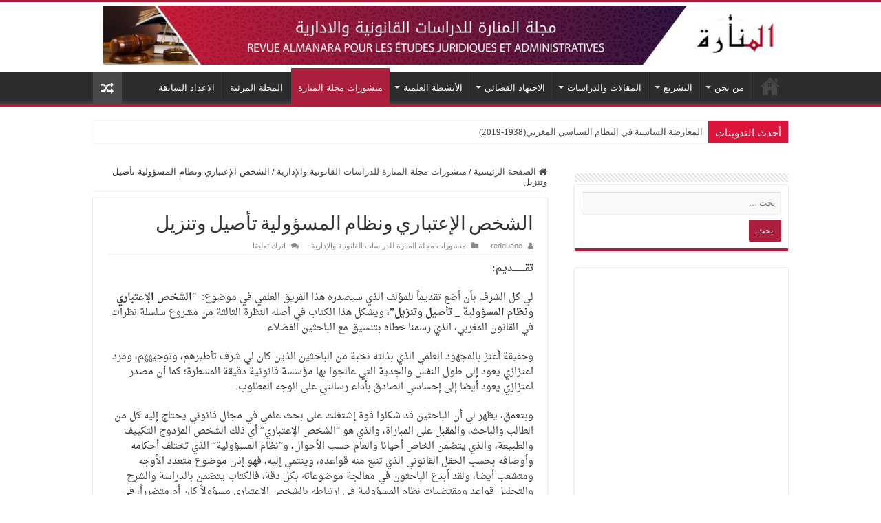

--- FILE ---
content_type: text/html; charset=UTF-8
request_url: https://revuealmanara.com/%D8%A7%D9%84%D8%B4%D8%AE%D8%B5-%D8%A7%D9%84%D8%A5%D8%B9%D8%AA%D8%A8%D8%A7%D8%B1%D9%8A-%D9%88%D9%86%D8%B8%D8%A7%D9%85-%D8%A7%D9%84%D9%85%D8%B3%D8%A4%D9%88%D9%84%D9%8A%D8%A9-%D8%AA%D8%A3%D8%B5%D9%8A-2/
body_size: 22360
content:
<!DOCTYPE html>
<html dir="rtl" lang="ary" prefix="og: http://ogp.me/ns#">
<head>
<meta charset="UTF-8" />
<link rel="profile" href="https://gmpg.org/xfn/11" />
<link rel="pingback" href="https://revuealmanara.com/xmlrpc.php" />
<script type="text/javascript">
/* <![CDATA[ */
(()=>{var e={};e.g=function(){if("object"==typeof globalThis)return globalThis;try{return this||new Function("return this")()}catch(e){if("object"==typeof window)return window}}(),function({ampUrl:n,isCustomizePreview:t,isAmpDevMode:r,noampQueryVarName:o,noampQueryVarValue:s,disabledStorageKey:i,mobileUserAgents:a,regexRegex:c}){if("undefined"==typeof sessionStorage)return;const d=new RegExp(c);if(!a.some((e=>{const n=e.match(d);return!(!n||!new RegExp(n[1],n[2]).test(navigator.userAgent))||navigator.userAgent.includes(e)})))return;e.g.addEventListener("DOMContentLoaded",(()=>{const e=document.getElementById("amp-mobile-version-switcher");if(!e)return;e.hidden=!1;const n=e.querySelector("a[href]");n&&n.addEventListener("click",(()=>{sessionStorage.removeItem(i)}))}));const g=r&&["paired-browsing-non-amp","paired-browsing-amp"].includes(window.name);if(sessionStorage.getItem(i)||t||g)return;const u=new URL(location.href),m=new URL(n);m.hash=u.hash,u.searchParams.has(o)&&s===u.searchParams.get(o)?sessionStorage.setItem(i,"1"):m.href!==u.href&&(window.stop(),location.replace(m.href))}({"ampUrl":"https:\/\/revuealmanara.com\/%D8%A7%D9%84%D8%B4%D8%AE%D8%B5-%D8%A7%D9%84%D8%A5%D8%B9%D8%AA%D8%A8%D8%A7%D8%B1%D9%8A-%D9%88%D9%86%D8%B8%D8%A7%D9%85-%D8%A7%D9%84%D9%85%D8%B3%D8%A4%D9%88%D9%84%D9%8A%D8%A9-%D8%AA%D8%A3%D8%B5%D9%8A-2\/?amp=1","noampQueryVarName":"noamp","noampQueryVarValue":"mobile","disabledStorageKey":"amp_mobile_redirect_disabled","mobileUserAgents":["Mobile","Android","Silk\/","Kindle","BlackBerry","Opera Mini","Opera Mobi"],"regexRegex":"^\\\/((?:.|\\n)+)\\\/([i]*)$","isCustomizePreview":false,"isAmpDevMode":false})})();
/* ]]> */
</script>
<title>الشخص الإعتباري ونظام المسؤولية  تأصيل وتنزيل &#8211; مجلة المنارة</title>
<meta property="og:title" content="الشخص الإعتباري ونظام المسؤولية  تأصيل وتنزيل - مجلة المنارة"/>
<meta property="og:type" content="article"/>
<meta property="og:description" content="تقـــــــــديـم: لي كل الشرف بأن أضع تقديماً للمؤلف الذي سيصدره هذا الفريق العلمي في موضوع:  "الشخص"/>
<meta property="og:url" content="https://revuealmanara.com/%d8%a7%d9%84%d8%b4%d8%ae%d8%b5-%d8%a7%d9%84%d8%a5%d8%b9%d8%aa%d8%a8%d8%a7%d8%b1%d9%8a-%d9%88%d9%86%d8%b8%d8%a7%d9%85-%d8%a7%d9%84%d9%85%d8%b3%d8%a4%d9%88%d9%84%d9%8a%d8%a9-%d8%aa%d8%a3%d8%b5%d9%8a-2/"/>
<meta property="og:site_name" content="مجلة المنارة"/>
<meta name='robots' content='max-image-preview:large' />
<link rel='dns-prefetch' href='//fonts.googleapis.com' />
<link rel='dns-prefetch' href='//www.googletagmanager.com' />
<link rel='dns-prefetch' href='//pagead2.googlesyndication.com' />
<link rel="alternate" type="application/rss+xml" title="مجلة المنارة &raquo; الخلاصة" href="https://revuealmanara.com/feed/" />
<link rel="alternate" type="application/rss+xml" title="مجلة المنارة &raquo; خلاصة التعليقات" href="https://revuealmanara.com/comments/feed/" />
<link rel="alternate" type="application/rss+xml" title="مجلة المنارة &raquo; الشخص الإعتباري ونظام المسؤولية  تأصيل وتنزيل خلاصة التعليقات" href="https://revuealmanara.com/%d8%a7%d9%84%d8%b4%d8%ae%d8%b5-%d8%a7%d9%84%d8%a5%d8%b9%d8%aa%d8%a8%d8%a7%d8%b1%d9%8a-%d9%88%d9%86%d8%b8%d8%a7%d9%85-%d8%a7%d9%84%d9%85%d8%b3%d8%a4%d9%88%d9%84%d9%8a%d8%a9-%d8%aa%d8%a3%d8%b5%d9%8a-2/feed/" />
<link rel="alternate" title="oEmbed (JSON)" type="application/json+oembed" href="https://revuealmanara.com/wp-json/oembed/1.0/embed?url=https%3A%2F%2Frevuealmanara.com%2F%25d8%25a7%25d9%2584%25d8%25b4%25d8%25ae%25d8%25b5-%25d8%25a7%25d9%2584%25d8%25a5%25d8%25b9%25d8%25aa%25d8%25a8%25d8%25a7%25d8%25b1%25d9%258a-%25d9%2588%25d9%2586%25d8%25b8%25d8%25a7%25d9%2585-%25d8%25a7%25d9%2584%25d9%2585%25d8%25b3%25d8%25a4%25d9%2588%25d9%2584%25d9%258a%25d8%25a9-%25d8%25aa%25d8%25a3%25d8%25b5%25d9%258a-2%2F" />
<link rel="alternate" title="oEmbed (XML)" type="text/xml+oembed" href="https://revuealmanara.com/wp-json/oembed/1.0/embed?url=https%3A%2F%2Frevuealmanara.com%2F%25d8%25a7%25d9%2584%25d8%25b4%25d8%25ae%25d8%25b5-%25d8%25a7%25d9%2584%25d8%25a5%25d8%25b9%25d8%25aa%25d8%25a8%25d8%25a7%25d8%25b1%25d9%258a-%25d9%2588%25d9%2586%25d8%25b8%25d8%25a7%25d9%2585-%25d8%25a7%25d9%2584%25d9%2585%25d8%25b3%25d8%25a4%25d9%2588%25d9%2584%25d9%258a%25d8%25a9-%25d8%25aa%25d8%25a3%25d8%25b5%25d9%258a-2%2F&#038;format=xml" />
<style id='wp-img-auto-sizes-contain-inline-css' type='text/css'>
img:is([sizes=auto i],[sizes^="auto," i]){contain-intrinsic-size:3000px 1500px}
/*# sourceURL=wp-img-auto-sizes-contain-inline-css */
</style>

<style id='wp-emoji-styles-inline-css' type='text/css'>

	img.wp-smiley, img.emoji {
		display: inline !important;
		border: none !important;
		box-shadow: none !important;
		height: 1em !important;
		width: 1em !important;
		margin: 0 0.07em !important;
		vertical-align: -0.1em !important;
		background: none !important;
		padding: 0 !important;
	}
/*# sourceURL=wp-emoji-styles-inline-css */
</style>
<link rel='stylesheet' id='wp-block-library-rtl-css' href='https://revuealmanara.com/wp-includes/css/dist/block-library/style-rtl.min.css' type='text/css' media='all' />
<style id='wp-block-paragraph-inline-css' type='text/css'>
.is-small-text{font-size:.875em}.is-regular-text{font-size:1em}.is-large-text{font-size:2.25em}.is-larger-text{font-size:3em}.has-drop-cap:not(:focus):first-letter{float:right;font-size:8.4em;font-style:normal;font-weight:100;line-height:.68;margin:.05em 0 0 .1em;text-transform:uppercase}body.rtl .has-drop-cap:not(:focus):first-letter{float:none;margin-right:.1em}p.has-drop-cap.has-background{overflow:hidden}:root :where(p.has-background){padding:1.25em 2.375em}:where(p.has-text-color:not(.has-link-color)) a{color:inherit}p.has-text-align-left[style*="writing-mode:vertical-lr"],p.has-text-align-right[style*="writing-mode:vertical-rl"]{rotate:180deg}
/*# sourceURL=https://revuealmanara.com/wp-includes/blocks/paragraph/style.min.css */
</style>
<style id='global-styles-inline-css' type='text/css'>
:root{--wp--preset--aspect-ratio--square: 1;--wp--preset--aspect-ratio--4-3: 4/3;--wp--preset--aspect-ratio--3-4: 3/4;--wp--preset--aspect-ratio--3-2: 3/2;--wp--preset--aspect-ratio--2-3: 2/3;--wp--preset--aspect-ratio--16-9: 16/9;--wp--preset--aspect-ratio--9-16: 9/16;--wp--preset--color--black: #000000;--wp--preset--color--cyan-bluish-gray: #abb8c3;--wp--preset--color--white: #ffffff;--wp--preset--color--pale-pink: #f78da7;--wp--preset--color--vivid-red: #cf2e2e;--wp--preset--color--luminous-vivid-orange: #ff6900;--wp--preset--color--luminous-vivid-amber: #fcb900;--wp--preset--color--light-green-cyan: #7bdcb5;--wp--preset--color--vivid-green-cyan: #00d084;--wp--preset--color--pale-cyan-blue: #8ed1fc;--wp--preset--color--vivid-cyan-blue: #0693e3;--wp--preset--color--vivid-purple: #9b51e0;--wp--preset--gradient--vivid-cyan-blue-to-vivid-purple: linear-gradient(135deg,rgb(6,147,227) 0%,rgb(155,81,224) 100%);--wp--preset--gradient--light-green-cyan-to-vivid-green-cyan: linear-gradient(135deg,rgb(122,220,180) 0%,rgb(0,208,130) 100%);--wp--preset--gradient--luminous-vivid-amber-to-luminous-vivid-orange: linear-gradient(135deg,rgb(252,185,0) 0%,rgb(255,105,0) 100%);--wp--preset--gradient--luminous-vivid-orange-to-vivid-red: linear-gradient(135deg,rgb(255,105,0) 0%,rgb(207,46,46) 100%);--wp--preset--gradient--very-light-gray-to-cyan-bluish-gray: linear-gradient(135deg,rgb(238,238,238) 0%,rgb(169,184,195) 100%);--wp--preset--gradient--cool-to-warm-spectrum: linear-gradient(135deg,rgb(74,234,220) 0%,rgb(151,120,209) 20%,rgb(207,42,186) 40%,rgb(238,44,130) 60%,rgb(251,105,98) 80%,rgb(254,248,76) 100%);--wp--preset--gradient--blush-light-purple: linear-gradient(135deg,rgb(255,206,236) 0%,rgb(152,150,240) 100%);--wp--preset--gradient--blush-bordeaux: linear-gradient(135deg,rgb(254,205,165) 0%,rgb(254,45,45) 50%,rgb(107,0,62) 100%);--wp--preset--gradient--luminous-dusk: linear-gradient(135deg,rgb(255,203,112) 0%,rgb(199,81,192) 50%,rgb(65,88,208) 100%);--wp--preset--gradient--pale-ocean: linear-gradient(135deg,rgb(255,245,203) 0%,rgb(182,227,212) 50%,rgb(51,167,181) 100%);--wp--preset--gradient--electric-grass: linear-gradient(135deg,rgb(202,248,128) 0%,rgb(113,206,126) 100%);--wp--preset--gradient--midnight: linear-gradient(135deg,rgb(2,3,129) 0%,rgb(40,116,252) 100%);--wp--preset--font-size--small: 13px;--wp--preset--font-size--medium: 20px;--wp--preset--font-size--large: 36px;--wp--preset--font-size--x-large: 42px;--wp--preset--spacing--20: 0.44rem;--wp--preset--spacing--30: 0.67rem;--wp--preset--spacing--40: 1rem;--wp--preset--spacing--50: 1.5rem;--wp--preset--spacing--60: 2.25rem;--wp--preset--spacing--70: 3.38rem;--wp--preset--spacing--80: 5.06rem;--wp--preset--shadow--natural: 6px 6px 9px rgba(0, 0, 0, 0.2);--wp--preset--shadow--deep: 12px 12px 50px rgba(0, 0, 0, 0.4);--wp--preset--shadow--sharp: 6px 6px 0px rgba(0, 0, 0, 0.2);--wp--preset--shadow--outlined: 6px 6px 0px -3px rgb(255, 255, 255), 6px 6px rgb(0, 0, 0);--wp--preset--shadow--crisp: 6px 6px 0px rgb(0, 0, 0);}:where(.is-layout-flex){gap: 0.5em;}:where(.is-layout-grid){gap: 0.5em;}body .is-layout-flex{display: flex;}.is-layout-flex{flex-wrap: wrap;align-items: center;}.is-layout-flex > :is(*, div){margin: 0;}body .is-layout-grid{display: grid;}.is-layout-grid > :is(*, div){margin: 0;}:where(.wp-block-columns.is-layout-flex){gap: 2em;}:where(.wp-block-columns.is-layout-grid){gap: 2em;}:where(.wp-block-post-template.is-layout-flex){gap: 1.25em;}:where(.wp-block-post-template.is-layout-grid){gap: 1.25em;}.has-black-color{color: var(--wp--preset--color--black) !important;}.has-cyan-bluish-gray-color{color: var(--wp--preset--color--cyan-bluish-gray) !important;}.has-white-color{color: var(--wp--preset--color--white) !important;}.has-pale-pink-color{color: var(--wp--preset--color--pale-pink) !important;}.has-vivid-red-color{color: var(--wp--preset--color--vivid-red) !important;}.has-luminous-vivid-orange-color{color: var(--wp--preset--color--luminous-vivid-orange) !important;}.has-luminous-vivid-amber-color{color: var(--wp--preset--color--luminous-vivid-amber) !important;}.has-light-green-cyan-color{color: var(--wp--preset--color--light-green-cyan) !important;}.has-vivid-green-cyan-color{color: var(--wp--preset--color--vivid-green-cyan) !important;}.has-pale-cyan-blue-color{color: var(--wp--preset--color--pale-cyan-blue) !important;}.has-vivid-cyan-blue-color{color: var(--wp--preset--color--vivid-cyan-blue) !important;}.has-vivid-purple-color{color: var(--wp--preset--color--vivid-purple) !important;}.has-black-background-color{background-color: var(--wp--preset--color--black) !important;}.has-cyan-bluish-gray-background-color{background-color: var(--wp--preset--color--cyan-bluish-gray) !important;}.has-white-background-color{background-color: var(--wp--preset--color--white) !important;}.has-pale-pink-background-color{background-color: var(--wp--preset--color--pale-pink) !important;}.has-vivid-red-background-color{background-color: var(--wp--preset--color--vivid-red) !important;}.has-luminous-vivid-orange-background-color{background-color: var(--wp--preset--color--luminous-vivid-orange) !important;}.has-luminous-vivid-amber-background-color{background-color: var(--wp--preset--color--luminous-vivid-amber) !important;}.has-light-green-cyan-background-color{background-color: var(--wp--preset--color--light-green-cyan) !important;}.has-vivid-green-cyan-background-color{background-color: var(--wp--preset--color--vivid-green-cyan) !important;}.has-pale-cyan-blue-background-color{background-color: var(--wp--preset--color--pale-cyan-blue) !important;}.has-vivid-cyan-blue-background-color{background-color: var(--wp--preset--color--vivid-cyan-blue) !important;}.has-vivid-purple-background-color{background-color: var(--wp--preset--color--vivid-purple) !important;}.has-black-border-color{border-color: var(--wp--preset--color--black) !important;}.has-cyan-bluish-gray-border-color{border-color: var(--wp--preset--color--cyan-bluish-gray) !important;}.has-white-border-color{border-color: var(--wp--preset--color--white) !important;}.has-pale-pink-border-color{border-color: var(--wp--preset--color--pale-pink) !important;}.has-vivid-red-border-color{border-color: var(--wp--preset--color--vivid-red) !important;}.has-luminous-vivid-orange-border-color{border-color: var(--wp--preset--color--luminous-vivid-orange) !important;}.has-luminous-vivid-amber-border-color{border-color: var(--wp--preset--color--luminous-vivid-amber) !important;}.has-light-green-cyan-border-color{border-color: var(--wp--preset--color--light-green-cyan) !important;}.has-vivid-green-cyan-border-color{border-color: var(--wp--preset--color--vivid-green-cyan) !important;}.has-pale-cyan-blue-border-color{border-color: var(--wp--preset--color--pale-cyan-blue) !important;}.has-vivid-cyan-blue-border-color{border-color: var(--wp--preset--color--vivid-cyan-blue) !important;}.has-vivid-purple-border-color{border-color: var(--wp--preset--color--vivid-purple) !important;}.has-vivid-cyan-blue-to-vivid-purple-gradient-background{background: var(--wp--preset--gradient--vivid-cyan-blue-to-vivid-purple) !important;}.has-light-green-cyan-to-vivid-green-cyan-gradient-background{background: var(--wp--preset--gradient--light-green-cyan-to-vivid-green-cyan) !important;}.has-luminous-vivid-amber-to-luminous-vivid-orange-gradient-background{background: var(--wp--preset--gradient--luminous-vivid-amber-to-luminous-vivid-orange) !important;}.has-luminous-vivid-orange-to-vivid-red-gradient-background{background: var(--wp--preset--gradient--luminous-vivid-orange-to-vivid-red) !important;}.has-very-light-gray-to-cyan-bluish-gray-gradient-background{background: var(--wp--preset--gradient--very-light-gray-to-cyan-bluish-gray) !important;}.has-cool-to-warm-spectrum-gradient-background{background: var(--wp--preset--gradient--cool-to-warm-spectrum) !important;}.has-blush-light-purple-gradient-background{background: var(--wp--preset--gradient--blush-light-purple) !important;}.has-blush-bordeaux-gradient-background{background: var(--wp--preset--gradient--blush-bordeaux) !important;}.has-luminous-dusk-gradient-background{background: var(--wp--preset--gradient--luminous-dusk) !important;}.has-pale-ocean-gradient-background{background: var(--wp--preset--gradient--pale-ocean) !important;}.has-electric-grass-gradient-background{background: var(--wp--preset--gradient--electric-grass) !important;}.has-midnight-gradient-background{background: var(--wp--preset--gradient--midnight) !important;}.has-small-font-size{font-size: var(--wp--preset--font-size--small) !important;}.has-medium-font-size{font-size: var(--wp--preset--font-size--medium) !important;}.has-large-font-size{font-size: var(--wp--preset--font-size--large) !important;}.has-x-large-font-size{font-size: var(--wp--preset--font-size--x-large) !important;}
/*# sourceURL=global-styles-inline-css */
</style>

<style id='classic-theme-styles-inline-css' type='text/css'>
/*! This file is auto-generated */
.wp-block-button__link{color:#fff;background-color:#32373c;border-radius:9999px;box-shadow:none;text-decoration:none;padding:calc(.667em + 2px) calc(1.333em + 2px);font-size:1.125em}.wp-block-file__button{background:#32373c;color:#fff;text-decoration:none}
/*# sourceURL=/wp-includes/css/classic-themes.min.css */
</style>
<link rel='stylesheet' id='contact-form-7-css' href='https://revuealmanara.com/wp-content/plugins/contact-form-7/includes/css/styles.css' type='text/css' media='all' />
<link rel='stylesheet' id='contact-form-7-rtl-css' href='https://revuealmanara.com/wp-content/plugins/contact-form-7/includes/css/styles-rtl.css' type='text/css' media='all' />
<link rel='stylesheet' id='social-widget-css' href='https://revuealmanara.com/wp-content/plugins/social-media-widget/social_widget.css' type='text/css' media='all' />
<link rel='stylesheet' id='taqyeem-buttons-style-css' href='https://revuealmanara.com/wp-content/plugins/taqyeem-buttons/assets/style.css' type='text/css' media='all' />
<link rel='stylesheet' id='taqyeem-style-css' href='https://revuealmanara.com/wp-content/plugins/taqyeem/style.css' type='text/css' media='all' />
<link rel='stylesheet' id='SFSImainCss-css' href='https://revuealmanara.com/wp-content/plugins/ultimate-social-media-icons/css/sfsi-style.css' type='text/css' media='all' />
<link rel='stylesheet' id='tie-style-css' href='https://revuealmanara.com/wp-content/themes/sahifa/style.css' type='text/css' media='all' />
<link rel='stylesheet' id='tie-ilightbox-skin-css' href='https://revuealmanara.com/wp-content/themes/sahifa/css/ilightbox/light-skin/skin.css' type='text/css' media='all' />
<link crossorigin="anonymous" rel='stylesheet' id='Average+Sans-css' href='https://fonts.googleapis.com/css?family=Average+Sans%3Aregular' type='text/css' media='all' />
<link rel='stylesheet' id='droidarabicnaskh-css' href='https://fonts.googleapis.com/earlyaccess/droidarabicnaskh' type='text/css' media='all' />
<script type="text/javascript" src="https://revuealmanara.com/wp-includes/js/jquery/jquery.min.js" id="jquery-core-js"></script>
<script type="text/javascript" src="https://revuealmanara.com/wp-includes/js/jquery/jquery-migrate.min.js" id="jquery-migrate-js"></script>
<script type="text/javascript" src="https://revuealmanara.com/wp-content/plugins/taqyeem/js/tie.js" id="taqyeem-main-js"></script>
<link rel="https://api.w.org/" href="https://revuealmanara.com/wp-json/" /><link rel="alternate" title="JSON" type="application/json" href="https://revuealmanara.com/wp-json/wp/v2/posts/3521" /><link rel="EditURI" type="application/rsd+xml" title="RSD" href="https://revuealmanara.com/xmlrpc.php?rsd" />
<link rel="stylesheet" href="https://revuealmanara.com/wp-content/themes/sahifa/rtl.css" type="text/css" media="screen" /><meta name="generator" content="WordPress 6.9" />
<link rel="canonical" href="https://revuealmanara.com/%d8%a7%d9%84%d8%b4%d8%ae%d8%b5-%d8%a7%d9%84%d8%a5%d8%b9%d8%aa%d8%a8%d8%a7%d8%b1%d9%8a-%d9%88%d9%86%d8%b8%d8%a7%d9%85-%d8%a7%d9%84%d9%85%d8%b3%d8%a4%d9%88%d9%84%d9%8a%d8%a9-%d8%aa%d8%a3%d8%b5%d9%8a-2/" />
<link rel='shortlink' href='https://revuealmanara.com/?p=3521' />
<meta name="generator" content="Site Kit by Google 1.170.0" /><script type='text/javascript'>
/* <![CDATA[ */
var taqyeem = {"ajaxurl":"https://revuealmanara.com/wp-admin/admin-ajax.php" , "your_rating":"Your Rating:"};
/* ]]> */
</script>

<style type="text/css" media="screen">

</style>
<meta name="follow.[base64]" content="WXnxVwCnrs72JDtvjWER"/><link rel="alternate" type="text/html" media="only screen and (max-width: 640px)" href="https://revuealmanara.com/%D8%A7%D9%84%D8%B4%D8%AE%D8%B5-%D8%A7%D9%84%D8%A5%D8%B9%D8%AA%D8%A8%D8%A7%D8%B1%D9%8A-%D9%88%D9%86%D8%B8%D8%A7%D9%85-%D8%A7%D9%84%D9%85%D8%B3%D8%A4%D9%88%D9%84%D9%8A%D8%A9-%D8%AA%D8%A3%D8%B5%D9%8A-2/?amp=1"><link rel="shortcut icon" href="https://revuealmanara.com/wp-content/themes/sahifa/favicon.ico" title="Favicon" />
<!--[if IE]>
<script type="text/javascript">jQuery(document).ready(function (){ jQuery(".menu-item").has("ul").children("a").attr("aria-haspopup", "true");});</script>
<![endif]-->
<!--[if lt IE 9]>
<script src="https://revuealmanara.com/wp-content/themes/sahifa/js/html5.js"></script>
<script src="https://revuealmanara.com/wp-content/themes/sahifa/js/selectivizr-min.js"></script>
<![endif]-->
<!--[if IE 9]>
<link rel="stylesheet" type="text/css" media="all" href="https://revuealmanara.com/wp-content/themes/sahifa/css/ie9.css" />
<![endif]-->
<!--[if IE 8]>
<link rel="stylesheet" type="text/css" media="all" href="https://revuealmanara.com/wp-content/themes/sahifa/css/ie8.css" />
<![endif]-->
<!--[if IE 7]>
<link rel="stylesheet" type="text/css" media="all" href="https://revuealmanara.com/wp-content/themes/sahifa/css/ie7.css" />
<![endif]-->


<meta name="viewport" content="width=device-width, initial-scale=1.0" />

<script async src="https://pagead2.googlesyndication.com/pagead/js/adsbygoogle.js?client=ca-pub-1723567712257374"
     crossorigin="anonymous"></script>

<style type="text/css" media="screen">

#main-nav, #main-nav ul li a{
	font-family: Tahoma, Geneva, sans-serif;
	font-size : 13px;
	font-weight: 300;
	font-style: normal;
}

.breaking-news span.breaking-news-title{
	font-family: Tahoma, Geneva, sans-serif;
	font-size : 15px;
	font-weight: 500;
	font-style: normal;
}

.page-title{
	font-family: Tahoma, Geneva, sans-serif;
	font-size : 15px;
	font-weight: 400;
	font-style: normal;
}

h2.post-box-title, h2.post-box-title a{
	font-family: 'Average Sans';
	color :#000000;
	font-size : 20px;
	font-weight: 500;
	font-style: normal;
}

h3.post-box-title, h3.post-box-title a{
	font-family: 'Average Sans';
	color :#000000;
	font-size : 20px;
	font-weight: 500;
	font-style: normal;
}

body.single .entry, body.page .entry{
	font-family: 'droid arabic naskh';
	font-size : 14px;
	font-weight: 300;
	font-style: normal;
}

blockquote p{
	font-family: Tahoma, Geneva, sans-serif;
	font-size : 15px;
	font-weight: 400;
}

.ei-title h2, .slider-caption h2 a, .content .slider-caption h2 a, .slider-caption h2, .content .slider-caption h2, .content .ei-title h2{
	font-family: Tahoma, Geneva, sans-serif;
	font-size : 15px;
	font-weight: 400;
	font-style: normal;
}

.cat-box-title h2, .cat-box-title h2 a, .block-head h3, #respond h3, #comments-title, h2.review-box-header, .woocommerce-tabs .entry-content h2, .woocommerce .related.products h2, .entry .woocommerce h2, .woocommerce-billing-fields h3, .woocommerce-shipping-fields h3, #order_review_heading, #bbpress-forums fieldset.bbp-form legend, #buddypress .item-body h4, #buddypress #item-body h4{
	font-family: Tahoma, Geneva, sans-serif;
	font-size : 15px;
	font-weight: 400;
}

::-webkit-scrollbar {
	width: 8px;
	height:8px;
}

#main-nav,
.cat-box-content,
#sidebar .widget-container,
.post-listing,
#commentform {
	border-bottom-color: #ac203e;
}

.search-block .search-button,
#topcontrol,
#main-nav ul li.current-menu-item a,
#main-nav ul li.current-menu-item a:hover,
#main-nav ul li.current_page_parent a,
#main-nav ul li.current_page_parent a:hover,
#main-nav ul li.current-menu-parent a,
#main-nav ul li.current-menu-parent a:hover,
#main-nav ul li.current-page-ancestor a,
#main-nav ul li.current-page-ancestor a:hover,
.pagination span.current,
.share-post span.share-text,
.flex-control-paging li a.flex-active,
.ei-slider-thumbs li.ei-slider-element,
.review-percentage .review-item span span,
.review-final-score,
.button,
a.button,
a.more-link,
#main-content input[type="submit"],
.form-submit #submit,
#login-form .login-button,
.widget-feedburner .feedburner-subscribe,
input[type="submit"],
#buddypress button,
#buddypress a.button,
#buddypress input[type=submit],
#buddypress input[type=reset],
#buddypress ul.button-nav li a,
#buddypress div.generic-button a,
#buddypress .comment-reply-link,
#buddypress div.item-list-tabs ul li a span,
#buddypress div.item-list-tabs ul li.selected a,
#buddypress div.item-list-tabs ul li.current a,
#buddypress #members-directory-form div.item-list-tabs ul li.selected span,
#members-list-options a.selected,
#groups-list-options a.selected,
body.dark-skin #buddypress div.item-list-tabs ul li a span,
body.dark-skin #buddypress div.item-list-tabs ul li.selected a,
body.dark-skin #buddypress div.item-list-tabs ul li.current a,
body.dark-skin #members-list-options a.selected,
body.dark-skin #groups-list-options a.selected,
.search-block-large .search-button,
#featured-posts .flex-next:hover,
#featured-posts .flex-prev:hover,
a.tie-cart span.shooping-count,
.woocommerce span.onsale,
.woocommerce-page span.onsale ,
.woocommerce .widget_price_filter .ui-slider .ui-slider-handle,
.woocommerce-page .widget_price_filter .ui-slider .ui-slider-handle,
#check-also-close,
a.post-slideshow-next,
a.post-slideshow-prev,
.widget_price_filter .ui-slider .ui-slider-handle,
.quantity .minus:hover,
.quantity .plus:hover,
.mejs-container .mejs-controls .mejs-time-rail .mejs-time-current,
#reading-position-indicator  {
	background-color:#ac203e;
}

::-webkit-scrollbar-thumb{
	background-color:#ac203e !important;
}

#theme-footer,
#theme-header,
.top-nav ul li.current-menu-item:before,
#main-nav .menu-sub-content ,
#main-nav ul ul,
#check-also-box {
	border-top-color: #ac203e;
}

.search-block:after {
	border-right-color:#ac203e;
}

body.rtl .search-block:after {
	border-left-color:#ac203e;
}

#main-nav ul > li.menu-item-has-children:hover > a:after,
#main-nav ul > li.mega-menu:hover > a:after {
	border-color:transparent transparent #ac203e;
}

.widget.timeline-posts li a:hover,
.widget.timeline-posts li a:hover span.tie-date {
	color: #ac203e;
}

.widget.timeline-posts li a:hover span.tie-date:before {
	background: #ac203e;
	border-color: #ac203e;
}

#order_review,
#order_review_heading {
	border-color: #ac203e;
}


body {
	background-image : url(https://revuealmanara.com/wp-content/themes/sahifa/images/patterns/body-bg3.png);
	background-position: top center;
}

body.single .post .entry a, body.page .post .entry a {
	color: #0000ee;
	text-decoration: underline;
}
		
body.single .post .entry a:hover, body.page .post .entry a:hover {
	color: #541a8b;
	text-decoration: underline;
}
		
#main-nav ul li a:hover, #main-nav ul li:hover > a, #main-nav ul :hover > a , #main-nav  ul ul li:hover > a, #main-nav  ul ul :hover > a {
	color: #ac203e;
}
		
#main-nav ul li a, #main-nav ul ul a, #main-nav ul.sub-menu a, #main-nav ul li.current_page_parent ul a, #main-nav ul li.current-menu-item ul a, #main-nav ul li.current-menu-parent ul a, #main-nav ul li.current-page-ancestor ul a {
	color: #ffffff;
}
		
#main-nav ul li.current-menu-item a, #main-nav ul li.current_page_parent a {
	color: #ffffff;
}
		
.breaking-news span.breaking-news-title {background: #dc143c;}

#commentform > p.comment-form-cookies-consent > label{
    visibility: hidden;
    position: relative;
}

#commentform > p.comment-form-cookies-consent > label::after{
visibility: visible;
    position: absolute;
content:"احفظ اسمي ، بريدي الإلكتروني ، والموقع الإلكتروني في هذا المتصفح لاستخدامها المرة المقبلة في تعليقي";
}</style>


<!-- Google AdSense meta tags added by Site Kit -->
<meta name="google-adsense-platform-account" content="ca-host-pub-2644536267352236">
<meta name="google-adsense-platform-domain" content="sitekit.withgoogle.com">
<!-- End Google AdSense meta tags added by Site Kit -->

<!-- Meta Pixel Code -->
<script type='text/javascript'>
!function(f,b,e,v,n,t,s){if(f.fbq)return;n=f.fbq=function(){n.callMethod?
n.callMethod.apply(n,arguments):n.queue.push(arguments)};if(!f._fbq)f._fbq=n;
n.push=n;n.loaded=!0;n.version='2.0';n.queue=[];t=b.createElement(e);t.async=!0;
t.src=v;s=b.getElementsByTagName(e)[0];s.parentNode.insertBefore(t,s)}(window,
document,'script','https://connect.facebook.net/en_US/fbevents.js');
</script>
<!-- End Meta Pixel Code -->
<script type='text/javascript'>var url = window.location.origin + '?ob=open-bridge';
            fbq('set', 'openbridge', '708370705622247', url);
fbq('init', '708370705622247', {}, {
    "agent": "wordpress-6.9-4.1.5"
})</script><script type='text/javascript'>
    fbq('track', 'PageView', []);
  </script><link rel="amphtml" href="https://revuealmanara.com/%D8%A7%D9%84%D8%B4%D8%AE%D8%B5-%D8%A7%D9%84%D8%A5%D8%B9%D8%AA%D8%A8%D8%A7%D8%B1%D9%8A-%D9%88%D9%86%D8%B8%D8%A7%D9%85-%D8%A7%D9%84%D9%85%D8%B3%D8%A4%D9%88%D9%84%D9%8A%D8%A9-%D8%AA%D8%A3%D8%B5%D9%8A-2/?amp=1">
<!-- Google AdSense snippet added by Site Kit -->
<script type="text/javascript" async="async" src="https://pagead2.googlesyndication.com/pagead/js/adsbygoogle.js?client=ca-pub-1723567712257374&amp;host=ca-host-pub-2644536267352236" crossorigin="anonymous"></script>

<!-- End Google AdSense snippet added by Site Kit -->
<style>#amp-mobile-version-switcher{position:absolute;right:0;width:100%;z-index:100}#amp-mobile-version-switcher>a{background-color:#444;border:0;color:#eaeaea;display:block;font-family:-apple-system,BlinkMacSystemFont,Segoe UI,Roboto,Oxygen-Sans,Ubuntu,Cantarell,Helvetica Neue,sans-serif;font-size:16px;font-weight:600;padding:15px 0;text-align:center;-webkit-text-decoration:none;text-decoration:none}#amp-mobile-version-switcher>a:active,#amp-mobile-version-switcher>a:focus,#amp-mobile-version-switcher>a:hover{-webkit-text-decoration:underline;text-decoration:underline}</style><link rel="icon" href="https://revuealmanara.com/wp-content/uploads/2022/02/cropped-ICON_Plan-de-travail-1-32x32.jpg" sizes="32x32" />
<link rel="icon" href="https://revuealmanara.com/wp-content/uploads/2022/02/cropped-ICON_Plan-de-travail-1-192x192.jpg" sizes="192x192" />
<link rel="apple-touch-icon" href="https://revuealmanara.com/wp-content/uploads/2022/02/cropped-ICON_Plan-de-travail-1-180x180.jpg" />
<meta name="msapplication-TileImage" content="https://revuealmanara.com/wp-content/uploads/2022/02/cropped-ICON_Plan-de-travail-1-270x270.jpg" />
		<style type="text/css" id="wp-custom-css">
			#commentform > p.comment-form-cookies-consent > label ::{
	content:"احفظ اسمي ، بريدي الإلكتروني ، والموقع الإلكتروني في هذا المتصفح لاستخدامها المرة المقبلة في تعليقي"
}		</style>
		</head>
<body id="top" class="rtl wp-singular post-template-default single single-post postid-3521 single-format-standard wp-theme-sahifa sfsi_actvite_theme_default lazy-enabled">

<div class="wrapper-outer">

	<div class="background-cover"></div>

	<aside id="slide-out">

			<div class="search-mobile">
			<form method="get" id="searchform-mobile" action="https://revuealmanara.com/">
				<button class="search-button" type="submit" value="البحث"><i class="fa fa-search"></i></button>
				<input type="text" id="s-mobile" name="s" title="البحث" value="البحث" onfocus="if (this.value == 'البحث') {this.value = '';}" onblur="if (this.value == '') {this.value = 'البحث';}"  />
			</form>
		</div><!-- .search-mobile /-->
	
			<div class="social-icons">
		<a class="ttip-none" title="Facebook" href="https://www.facebook.com/people/%D9%85%D8%AC%D9%84%D8%A9-%D8%A7%D9%84%D9%85%D9%86%D8%A7%D8%B1%D8%A9-%D9%84%D9%84%D8%AF%D8%B1%D8%A7%D8%B3%D8%A7%D8%AA-%D8%A7%D9%84%D9%82%D8%A7%D9%86%D9%88%D9%86%D9%8A%D8%A9-%D9%88%D8%A7%D9%84%D8%A7%D8%AF%D8%A7%D8%B1%D9%8A%D8%A9/100064618482718/" target="_blank"><i class="fa fa-facebook"></i></a><a class="ttip-none" title="Twitter" href="https://twitter.com/mixboumhwjnu3dc?lang=ar" target="_blank"><i class="fa fa-twitter"></i></a>
			</div>

	
		<div id="mobile-menu" ></div>
	</aside><!-- #slide-out /-->

		<div id="wrapper" class="wide-layout">
		<div class="inner-wrapper">

		<header id="theme-header" class="theme-header">
			
		<div class="header-content">

					<a id="slide-out-open" class="slide-out-open" href="#"><span></span></a>
		
			<div class="logo" style=" margin-top:-15px; margin-bottom:-10px;">
			<h2>								<a title="مجلة المنارة" href="https://revuealmanara.com/">
					<img src="https://revuealmanara.com/wp-content/uploads/2023/02/Slider-scaled-1.jpg" alt="مجلة المنارة"  /><strong>مجلة المنارة مجلة المنارة للدراسات القانونية والإدارية</strong>
				</a>
			</h2>			</div><!-- .logo /-->
						<div class="clear"></div>

		</div>
													<nav id="main-nav">
				<div class="container">

				
					<div class="main-menu"><ul id="menu-menu" class="menu"><li id="menu-item-3131" class="menu-item menu-item-type-custom menu-item-object-custom menu-item-home menu-item-3131"><a title="الرئيسية" href="https://revuealmanara.com/">الرئيسية</a></li>
<li id="menu-item-6458" class="menu-item menu-item-type-post_type menu-item-object-page menu-item-has-children menu-item-6458"><a href="https://revuealmanara.com/%d9%85%d9%86-%d9%86%d8%ad%d9%861/">من نحن</a>
<ul class="sub-menu menu-sub-content">
	<li id="menu-item-6455" class="menu-item menu-item-type-post_type menu-item-object-page menu-item-6455"><a href="https://revuealmanara.com/%d8%b9%d9%86-%d8%a7%d9%84%d9%85%d8%ac%d9%84%d8%a9/">عن المجلة</a></li>
	<li id="menu-item-6588" class="menu-item menu-item-type-post_type menu-item-object-page menu-item-6588"><a href="https://revuealmanara.com/guidelines-for-the-use-of-generative-ai-%d8%a5%d8%b7%d8%a7%d8%b1-%d9%88%d8%b6%d9%88%d8%a7%d8%a8%d8%b7-%d8%a7%d8%b3%d8%aa%d8%ae%d8%af%d8%a7%d9%85-%d8%a7%d9%84%d8%b0%d9%83%d8%a7%d8%a1-%d8%a7%d9%84%d8%a7/">Guidelines for the Use of Generative AI إطار وضوابط استخدام الذكاء الاصطناعي التوليدي</a></li>
</ul>
</li>
<li id="menu-item-2494" class="menu-item menu-item-type-taxonomy menu-item-object-category menu-item-has-children menu-item-2494"><a href="https://revuealmanara.com/category/%d8%a7%d9%84%d8%aa%d8%b4%d8%b1%d9%8a%d8%b9/">التشريع</a>
<ul class="sub-menu menu-sub-content">
	<li id="menu-item-2495" class="menu-item menu-item-type-taxonomy menu-item-object-category menu-item-2495"><a href="https://revuealmanara.com/category/%d8%a7%d9%84%d8%aa%d8%b4%d8%b1%d9%8a%d8%b9/%d8%a7%d9%84%d8%af%d8%b3%d8%aa%d9%88%d8%b1/">الدستور</a></li>
	<li id="menu-item-2496" class="menu-item menu-item-type-taxonomy menu-item-object-category menu-item-2496"><a href="https://revuealmanara.com/category/%d8%a7%d9%84%d8%aa%d8%b4%d8%b1%d9%8a%d8%b9/%d8%a7%d9%84%d9%82%d9%88%d8%a7%d9%86%d9%8a%d9%86-%d8%a7%d9%84%d8%aa%d9%86%d8%b8%d9%8a%d9%85%d9%8a%d8%a9/">القوانين التنظيمية</a></li>
	<li id="menu-item-2497" class="menu-item menu-item-type-taxonomy menu-item-object-category menu-item-2497"><a href="https://revuealmanara.com/category/%d8%a7%d9%84%d8%aa%d8%b4%d8%b1%d9%8a%d8%b9/%d9%82%d9%88%d8%a7%d9%86%d9%8a%d9%86-%d8%b9%d8%a7%d8%af%d9%8a%d8%a9/">قوانين عادية</a></li>
	<li id="menu-item-2499" class="menu-item menu-item-type-taxonomy menu-item-object-category menu-item-2499"><a href="https://revuealmanara.com/category/%d8%a7%d9%84%d8%aa%d8%b4%d8%b1%d9%8a%d8%b9/%d9%85%d8%b1%d8%a7%d8%b3%d9%8a%d9%85-%d9%88%d9%82%d8%b1%d8%a7%d8%b1%d8%a7%d8%aa/">مراسيم وقرارات</a></li>
	<li id="menu-item-2500" class="menu-item menu-item-type-taxonomy menu-item-object-category menu-item-2500"><a href="https://revuealmanara.com/category/%d8%a7%d9%84%d8%aa%d8%b4%d8%b1%d9%8a%d8%b9/%d9%85%d8%b9%d8%a7%d9%87%d8%af%d8%a7%d8%aa-%d9%88%d8%a7%d8%aa%d9%81%d8%a7%d9%82%d9%8a%d8%a7%d8%aa-%d8%af%d9%88%d9%84%d9%8a%d8%a9/">معاهدات واتفاقيات دولية</a></li>
</ul>
</li>
<li id="menu-item-2501" class="menu-item menu-item-type-taxonomy menu-item-object-category menu-item-has-children menu-item-2501"><a href="https://revuealmanara.com/category/%d8%a7%d9%84%d9%85%d9%82%d8%a7%d9%84%d8%a7%d8%aa-%d9%88%d8%a7%d9%84%d8%af%d8%b1%d8%a7%d8%b3%d8%a7%d8%aa/">المقالات والدراسات</a>
<ul class="sub-menu menu-sub-content">
	<li id="menu-item-2502" class="menu-item menu-item-type-taxonomy menu-item-object-category menu-item-2502"><a href="https://revuealmanara.com/category/%d8%a7%d9%84%d9%85%d9%82%d8%a7%d9%84%d8%a7%d8%aa-%d9%88%d8%a7%d9%84%d8%af%d8%b1%d8%a7%d8%b3%d8%a7%d8%aa/%d8%a7%d9%84%d8%af%d8%b1%d8%a7%d8%b3%d8%a7%d8%aa-%d9%88%d8%a7%d9%84%d8%a7%d8%a8%d8%ad%d8%a7%d8%ab/">الدراسات والابحاث</a></li>
	<li id="menu-item-2503" class="menu-item menu-item-type-taxonomy menu-item-object-category menu-item-2503"><a href="https://revuealmanara.com/category/%d8%a7%d9%84%d9%85%d9%82%d8%a7%d9%84%d8%a7%d8%aa-%d9%88%d8%a7%d9%84%d8%af%d8%b1%d8%a7%d8%b3%d8%a7%d8%aa/%d8%aa%d8%b9%d9%84%d9%8a%d9%82-%d8%b9%d9%84%d9%89-%d9%82%d8%b1%d8%a7%d8%b1%d8%a7%d8%aa/">تعليق على قرارات</a></li>
	<li id="menu-item-2509" class="menu-item menu-item-type-taxonomy menu-item-object-category menu-item-2509"><a href="https://revuealmanara.com/category/%d9%85%d9%82%d8%a7%d9%84%d8%a7%d8%aa-%d8%a8%d8%a7%d9%84%d9%84%d8%ba%d8%a9-%d8%a7%d9%84%d9%81%d8%b1%d9%86%d8%b3%d9%8a%d8%a9-2/">مقالات باللغة الفرنسية</a></li>
	<li id="menu-item-2504" class="menu-item menu-item-type-taxonomy menu-item-object-category menu-item-2504"><a href="https://revuealmanara.com/category/%d8%a7%d9%84%d9%85%d9%82%d8%a7%d9%84%d8%a7%d8%aa-%d9%88%d8%a7%d9%84%d8%af%d8%b1%d8%a7%d8%b3%d8%a7%d8%aa/%d9%85%d9%82%d8%a7%d9%84%d8%a7%d8%aa-%d8%a8%d8%a7%d9%84%d9%84%d8%ba%d8%a9-%d8%a7%d9%84%d8%a5%d9%86%d8%ac%d9%84%d9%8a%d8%b2%d9%8a%d8%a9/">مقالات باللغة الإنجليزية</a></li>
</ul>
</li>
<li id="menu-item-2485" class="menu-item menu-item-type-taxonomy menu-item-object-category menu-item-has-children menu-item-2485"><a href="https://revuealmanara.com/category/%d8%a7%d9%84%d8%a7%d8%ac%d8%aa%d9%87%d8%a7%d8%af-%d8%a7%d9%84%d9%82%d8%b6%d8%a7%d8%a6%d9%8a/">الاجتهاد القضائي</a>
<ul class="sub-menu menu-sub-content">
	<li id="menu-item-2486" class="menu-item menu-item-type-taxonomy menu-item-object-category menu-item-2486"><a href="https://revuealmanara.com/category/%d8%a7%d9%84%d8%a7%d8%ac%d8%aa%d9%87%d8%a7%d8%af-%d8%a7%d9%84%d9%82%d8%b6%d8%a7%d8%a6%d9%8a/%d8%a7%d9%84%d9%82%d8%b6%d8%a7%d8%a1-%d8%a7%d9%84%d8%a7%d8%ac%d8%aa%d9%85%d8%a7%d8%b9%d9%8a/">القضاء الاجتماعي</a></li>
	<li id="menu-item-2487" class="menu-item menu-item-type-taxonomy menu-item-object-category menu-item-2487"><a href="https://revuealmanara.com/category/%d8%a7%d9%84%d8%a7%d8%ac%d8%aa%d9%87%d8%a7%d8%af-%d8%a7%d9%84%d9%82%d8%b6%d8%a7%d8%a6%d9%8a/%d8%a7%d9%84%d9%82%d8%b6%d8%a7%d8%a1-%d8%a7%d9%84%d8%a7%d8%af%d8%a7%d8%b1%d9%8a/">القضاء الاداري</a></li>
	<li id="menu-item-2488" class="menu-item menu-item-type-taxonomy menu-item-object-category menu-item-2488"><a href="https://revuealmanara.com/category/%d8%a7%d9%84%d8%a7%d8%ac%d8%aa%d9%87%d8%a7%d8%af-%d8%a7%d9%84%d9%82%d8%b6%d8%a7%d8%a6%d9%8a/%d8%a7%d9%84%d9%82%d8%b6%d8%a7%d8%a1-%d8%a7%d9%84%d8%aa%d8%ac%d8%a7%d8%b1%d9%8a/">القضاء التجاري</a></li>
	<li id="menu-item-2489" class="menu-item menu-item-type-taxonomy menu-item-object-category menu-item-2489"><a href="https://revuealmanara.com/category/%d8%a7%d9%84%d8%a7%d8%ac%d8%aa%d9%87%d8%a7%d8%af-%d8%a7%d9%84%d9%82%d8%b6%d8%a7%d8%a6%d9%8a/%d8%a7%d9%84%d9%82%d8%b6%d8%a7%d8%a1-%d8%a7%d9%84%d8%ac%d9%86%d8%a7%d8%a6%d9%8a/">القضاء الجنائي</a></li>
	<li id="menu-item-2490" class="menu-item menu-item-type-taxonomy menu-item-object-category menu-item-2490"><a href="https://revuealmanara.com/category/%d8%a7%d9%84%d8%a7%d8%ac%d8%aa%d9%87%d8%a7%d8%af-%d8%a7%d9%84%d9%82%d8%b6%d8%a7%d8%a6%d9%8a/%d8%a7%d9%84%d9%82%d8%b6%d8%a7%d8%a1-%d8%a7%d9%84%d8%af%d8%b3%d8%aa%d9%88%d8%b1%d9%8a/">القضاء الدستوري</a></li>
	<li id="menu-item-2491" class="menu-item menu-item-type-taxonomy menu-item-object-category menu-item-2491"><a href="https://revuealmanara.com/category/%d8%a7%d9%84%d8%a7%d8%ac%d8%aa%d9%87%d8%a7%d8%af-%d8%a7%d9%84%d9%82%d8%b6%d8%a7%d8%a6%d9%8a/%d8%a7%d9%84%d9%82%d8%b6%d8%a7%d8%a1-%d8%a7%d9%84%d8%b9%d9%82%d8%a7%d8%b1%d9%8a/">القضاء العقاري</a></li>
	<li id="menu-item-2492" class="menu-item menu-item-type-taxonomy menu-item-object-category menu-item-2492"><a href="https://revuealmanara.com/category/%d8%a7%d9%84%d8%a7%d8%ac%d8%aa%d9%87%d8%a7%d8%af-%d8%a7%d9%84%d9%82%d8%b6%d8%a7%d8%a6%d9%8a/%d8%a7%d9%84%d9%82%d8%b6%d8%a7%d8%a1-%d8%a7%d9%84%d9%85%d8%a7%d9%84%d9%8a/">القضاء المالي</a></li>
	<li id="menu-item-2493" class="menu-item menu-item-type-taxonomy menu-item-object-category menu-item-2493"><a href="https://revuealmanara.com/category/%d8%a7%d9%84%d8%a7%d8%ac%d8%aa%d9%87%d8%a7%d8%af-%d8%a7%d9%84%d9%82%d8%b6%d8%a7%d8%a6%d9%8a/%d8%a7%d9%84%d9%82%d8%b6%d8%a7%d8%a1-%d8%a7%d9%84%d9%85%d8%af%d9%86%d9%8a/">القضاء المدني</a></li>
</ul>
</li>
<li id="menu-item-2481" class="menu-item menu-item-type-taxonomy menu-item-object-category menu-item-has-children menu-item-2481"><a href="https://revuealmanara.com/category/%d8%a3%d9%86%d8%b4%d8%b7%d8%a9-%d8%b9%d9%84%d9%85%d9%8a%d8%a9/">الأنشطة العلمية</a>
<ul class="sub-menu menu-sub-content">
	<li id="menu-item-2484" class="menu-item menu-item-type-taxonomy menu-item-object-category menu-item-2484"><a href="https://revuealmanara.com/category/%d8%a3%d9%86%d8%b4%d8%b7%d8%a9-%d8%b9%d9%84%d9%85%d9%8a%d8%a9/%d9%86%d8%af%d9%88%d8%a7%d8%aa-%d9%88%d9%85%d8%a4%d8%aa%d9%85%d8%b1%d8%a7%d8%aa/">ندوات ومؤتمرات</a></li>
	<li id="menu-item-2483" class="menu-item menu-item-type-taxonomy menu-item-object-category menu-item-2483"><a href="https://revuealmanara.com/category/%d8%a3%d9%86%d8%b4%d8%b7%d8%a9-%d8%b9%d9%84%d9%85%d9%8a%d8%a9/%d9%85%d9%86%d8%a7%d9%82%d8%b4%d8%a7%d8%aa-%d8%ac%d8%a7%d9%85%d8%b9%d9%8a%d8%a9/">مناقشات جامعية</a></li>
	<li id="menu-item-2482" class="menu-item menu-item-type-taxonomy menu-item-object-category menu-item-2482"><a href="https://revuealmanara.com/category/%d8%a3%d9%86%d8%b4%d8%b7%d8%a9-%d8%b9%d9%84%d9%85%d9%8a%d8%a9/%d8%a7%d9%86%d8%b4%d8%b7%d8%a9-%d9%85%d8%ae%d8%aa%d9%84%d9%81%d8%a9/">انشطة مختلفة</a></li>
</ul>
</li>
<li id="menu-item-2508" class="menu-item menu-item-type-taxonomy menu-item-object-category current-post-ancestor current-menu-parent current-post-parent menu-item-2508"><a href="https://revuealmanara.com/category/%d9%85%d9%86%d8%b4%d9%88%d8%b1%d8%a7%d8%aa-%d9%85%d8%ac%d9%84%d8%a9-%d8%a7%d9%84%d9%85%d9%86%d8%a7%d8%b1%d8%a9-%d9%84%d9%84%d8%af%d8%b1%d8%a7%d8%b3%d8%a7%d8%aa-%d8%a7%d9%84%d9%82%d8%a7%d9%86%d9%88/">منشورات مجلة المنارة</a></li>
<li id="menu-item-3769" class="menu-item menu-item-type-taxonomy menu-item-object-category menu-item-3769"><a href="https://revuealmanara.com/category/%d8%a7%d9%84%d9%85%d8%ac%d9%84%d8%a9-%d8%a7%d9%84%d9%85%d8%b1%d8%a6%d9%8a%d8%a9/">المجلة المرئية</a></li>
<li id="menu-item-6512" class="menu-item menu-item-type-post_type menu-item-object-page menu-item-6512"><a href="https://revuealmanara.com/%d8%a7%d9%84%d8%a7%d8%b9%d8%af%d8%a7%d8%af-%d8%a7%d9%84%d8%b3%d8%a7%d8%a8%d9%82%d8%a9-2/">الاعداد السابقة</a></li>
</ul></div>										<a href="https://revuealmanara.com/?tierand=1" class="random-article ttip" title="إقرأ مقال عشوائي"><i class="fa fa-random"></i></a>
					
					
				</div>
			</nav><!-- .main-nav /-->
					</header><!-- #header /-->

		
	<div class="clear"></div>
	<div id="breaking-news" class="breaking-news">
		<span class="breaking-news-title"><i class="fa fa-bolt"></i> <span>أحدث التدوينات</span></span>
		
					<ul>
					<li><a href="https://revuealmanara.com/%d8%a7%d9%84%d9%85%d8%b9%d8%a7%d8%b1%d8%b6%d8%a9-%d8%a7%d9%84%d8%b3%d8%a7%d8%b3%d9%8a%d8%a9-%d9%81%d9%8a-%d8%a7%d9%84%d9%86%d8%b8%d8%a7%d9%85-%d8%a7%d9%84%d8%b3%d9%8a%d8%a7%d8%b3%d9%8a-%d8%a7%d9%84/" title="المعارضة الساسية في النظام السياسي المغربي(1938-2019)">المعارضة الساسية في النظام السياسي المغربي(1938-2019)</a></li>
					<li><a href="https://revuealmanara.com/%d8%b3%d8%a8%d9%84-%d8%aa%d8%b1%d8%b4%d9%8a%d8%af-%d9%85%d9%8a%d8%b2%d8%a7%d9%86%d9%8a%d8%a9-%d8%a7%d9%84%d8%ac%d9%85%d8%a7%d8%b9%d8%a7%d8%aa-%d8%a7%d9%84%d8%aa%d8%b1%d8%a7%d8%a8%d9%8a%d8%a9-%d9%81-2/" title="سبل ترشيد ميزانية الجماعات الترابية في ظل أزمة جائحة كورونا">سبل ترشيد ميزانية الجماعات الترابية في ظل أزمة جائحة كورونا</a></li>
					<li><a href="https://revuealmanara.com/%d8%a7%d9%84%d9%85%d9%84%d8%b2%d9%85-%d8%a7%d9%84%d8%ac%d8%a8%d8%a7%d8%a6%d9%8a-%d8%a7%d9%84%d9%85%d8%ad%d9%84%d9%8a-%d9%81%d9%8a-%d8%b8%d9%84-%d8%ac%d8%a7%d8%a6%d8%ad%d8%a9-%d9%83%d9%88%d8%b1%d9%88-2/" title="الملزم الجبائي المحلي في ظل جائحة كورونا ما بين واجبات الإقرار الجبائي وإكراهات الحجر الصحي">الملزم الجبائي المحلي في ظل جائحة كورونا ما بين واجبات الإقرار الجبائي وإكراهات الحجر الصحي</a></li>
					<li><a href="https://revuealmanara.com/%d8%a7%d9%84%d8%b5%d9%81%d9%82%d8%a7%d8%aa-%d8%a7%d9%84%d8%b9%d9%85%d9%88%d9%85%d9%8a%d8%a9-%d9%82%d8%b1%d8%a7%d8%a1%d8%a7%d8%aa-%d9%82%d8%a7%d9%86%d9%88%d9%86%d9%8a%d8%a9-%d9%88%d8%a7%d9%82%d8%aa/" title="الصفقات العمومية قراءات قانونية واقتصادية واجتماعية على ضوء مستجدات مرسوم 8 مارس  2023مؤلف جماعي رقم 18 نوفمبر 2025">الصفقات العمومية قراءات قانونية واقتصادية واجتماعية على ضوء مستجدات مرسوم 8 مارس  2023مؤلف جماعي رقم 18 نوفمبر 2025</a></li>
					<li><a href="https://revuealmanara.com/%d8%a7%d9%84%d8%a7%d8%b3%d8%aa%d8%ab%d9%85%d8%a7%d8%b1-%d9%88%d8%a7%d9%84%d8%a8%d9%8a%d8%a6%d8%a9-%d8%a7%d9%84%d8%aa%d9%86%d8%a7%d9%81%d8%b3%d9%8a%d8%a9-%d8%a7%d9%84%d8%af%d9%88%d9%84%d9%8a%d8%a9/" title="&#8220;الاستثمار والبيئة التنافسية الدولية:تحدياتتعزيز الاستثمار الخارجي بالمغرب&#8221;">&#8220;الاستثمار والبيئة التنافسية الدولية:تحدياتتعزيز الاستثمار الخارجي بالمغرب&#8221;</a></li>
					<li><a href="https://revuealmanara.com/%d8%a7%d9%84%d8%aa%d8%ad%d9%88%d9%84%d8%a7%d8%aa-%d8%a7%d9%84%d9%83%d8%a8%d8%b1%d9%89-%d9%84%d9%84%d9%85%d8%a7%d9%84%d9%8a%d8%a9-%d8%a7%d9%84%d8%b9%d9%85%d9%88%d9%85%d9%8a%d8%a9-%d9%85%d8%a4%d9%84/" title="التحولات الكبرى للمالية العمومية-مؤلف جماعي-عدد 13/ يوليوز 2024">التحولات الكبرى للمالية العمومية-مؤلف جماعي-عدد 13/ يوليوز 2024</a></li>
					<li><a href="https://revuealmanara.com/%d8%a7%d9%84%d8%ad%d9%83%d8%a7%d9%85%d8%a9-%d8%a7%d9%84%d8%ac%d9%8a%d8%af%d8%a9-%d9%84%d9%84%d9%85%d8%a7%d9%84%d9%8a%d8%a9-%d8%a7%d9%84%d8%b9%d8%a7%d9%85%d8%a9-%d8%b3%d9%84%d8%b3%d9%84%d8%a9-%d9%85/" title="الحكامة الجيدة للمالية العامة &#8211; سلسلة مؤلفات جماعية عدد 14/غشت 2024">الحكامة الجيدة للمالية العامة &#8211; سلسلة مؤلفات جماعية عدد 14/غشت 2024</a></li>
					<li><a href="https://revuealmanara.com/%d8%a7%d9%84%d8%b9%d8%af%d8%af-%d8%a7%d9%84%d8%aa%d8%a7%d8%b3%d8%b9-%d9%88%d8%a7%d9%84%d8%b3%d8%a8%d8%b9%d9%88%d9%86-%d9%85%d9%86-%d8%b3%d9%84%d8%b3%d9%84%d8%a9-%d8%a7%d9%84%d8%a7%d8%b9%d8%af%d8%a7/" title="العدد التاسع والسبعون من سلسلة الاعداد الخاصةلمجلة المنارة للدراسات القانونيةوالادارية في موضوع  الحقوق والحريات  ">العدد التاسع والسبعون من سلسلة الاعداد الخاصةلمجلة المنارة للدراسات القانونيةوالادارية في موضوع  الحقوق والحريات  </a></li>
					<li><a href="https://revuealmanara.com/%d8%a7%d9%84%d8%b9%d8%af%d8%af-%d8%a7%d9%84%d8%b3%d8%a7%d8%a8%d8%b9-%d9%88%d8%a7%d9%84%d8%b3%d8%a8%d8%b9%d9%88-%d8%a7%d9%84%d8%ae%d8%a7%d8%b5-%d8%a8%d8%a7%d9%84%d9%82%d8%a7%d9%86%d9%88%d9%86-%d8%a7/" title="العدد السابع والسبعون الخاص بالقانون الدستوري والمؤسسات السياسية/شتنبر 2025">العدد السابع والسبعون الخاص بالقانون الدستوري والمؤسسات السياسية/شتنبر 2025</a></li>
					<li><a href="https://revuealmanara.com/%d8%a7%d9%84%d8%a3%d9%85%d9%86-%d8%a7%d9%84%d8%a3%d8%b3%d8%b1%d9%8a-%d9%81%d9%8a-%d8%a7%d9%84%d9%88%d8%b7%d9%86-%d8%a7%d9%84%d8%b9%d8%b1%d8%a8%d9%8a-%d8%a7%d9%84%d9%88%d8%a7%d9%82%d8%b9/" title="“الأمن الأسري في الوطن العربي الواقع والتحديات المعاصرة فيما بعد الحداثة”">“الأمن الأسري في الوطن العربي الواقع والتحديات المعاصرة فيما بعد الحداثة”</a></li>
					</ul>
					
		
		<script type="text/javascript">
			jQuery(document).ready(function(){
								jQuery('#breaking-news ul').innerFade({animationType: 'slide', speed: 750 , timeout: 4887});
							});
					</script>
	</div> <!-- .breaking-news -->

	
	<div id="main-content" class="container">

	
	
	
	
	
	<div class="content">

		
		<nav id="crumbs"><a href="https://revuealmanara.com/"><span class="fa fa-home" aria-hidden="true"></span> الصفحة الرئيسية</a><span class="delimiter">/</span><a href="https://revuealmanara.com/category/%d9%85%d9%86%d8%b4%d9%88%d8%b1%d8%a7%d8%aa-%d9%85%d8%ac%d9%84%d8%a9-%d8%a7%d9%84%d9%85%d9%86%d8%a7%d8%b1%d8%a9-%d9%84%d9%84%d8%af%d8%b1%d8%a7%d8%b3%d8%a7%d8%aa-%d8%a7%d9%84%d9%82%d8%a7%d9%86%d9%88/">منشورات مجلة المنارة للدراسات القانونية والإدارية</a><span class="delimiter">/</span><span class="current">الشخص الإعتباري ونظام المسؤولية  تأصيل وتنزيل</span></nav><script type="application/ld+json">{"@context":"http:\/\/schema.org","@type":"BreadcrumbList","@id":"#Breadcrumb","itemListElement":[{"@type":"ListItem","position":1,"item":{"name":"\u0627\u0644\u0635\u0641\u062d\u0629 \u0627\u0644\u0631\u0626\u064a\u0633\u064a\u0629","@id":"https:\/\/revuealmanara.com\/"}},{"@type":"ListItem","position":2,"item":{"name":"\u0645\u0646\u0634\u0648\u0631\u0627\u062a \u0645\u062c\u0644\u0629 \u0627\u0644\u0645\u0646\u0627\u0631\u0629 \u0644\u0644\u062f\u0631\u0627\u0633\u0627\u062a \u0627\u0644\u0642\u0627\u0646\u0648\u0646\u064a\u0629 \u0648\u0627\u0644\u0625\u062f\u0627\u0631\u064a\u0629","@id":"https:\/\/revuealmanara.com\/category\/%d9%85%d9%86%d8%b4%d9%88%d8%b1%d8%a7%d8%aa-%d9%85%d8%ac%d9%84%d8%a9-%d8%a7%d9%84%d9%85%d9%86%d8%a7%d8%b1%d8%a9-%d9%84%d9%84%d8%af%d8%b1%d8%a7%d8%b3%d8%a7%d8%aa-%d8%a7%d9%84%d9%82%d8%a7%d9%86%d9%88\/"}}]}</script>
		

		
		<article class="post-listing post-3521 post type-post status-publish format-standard  category-81" id="the-post">
			
			<div class="single-post-thumb">
					</div>
	
		


			<div class="post-inner">

							<h1 class="name post-title entry-title"><span itemprop="name">الشخص الإعتباري ونظام المسؤولية  تأصيل وتنزيل</span></h1>

						
<p class="post-meta">
		
	<span class="post-meta-author"><i class="fa fa-user"></i><a href="https://revuealmanara.com/author/redouane/" title="">redouane </a></span>
	
		
		
	<span class="post-cats"><i class="fa fa-folder"></i><a href="https://revuealmanara.com/category/%d9%85%d9%86%d8%b4%d9%88%d8%b1%d8%a7%d8%aa-%d9%85%d8%ac%d9%84%d8%a9-%d8%a7%d9%84%d9%85%d9%86%d8%a7%d8%b1%d8%a9-%d9%84%d9%84%d8%af%d8%b1%d8%a7%d8%b3%d8%a7%d8%aa-%d8%a7%d9%84%d9%82%d8%a7%d9%86%d9%88/" rel="category tag">منشورات مجلة المنارة للدراسات القانونية والإدارية</a></span>
	
	<span class="post-comments"><i class="fa fa-comments"></i><a href="https://revuealmanara.com/%d8%a7%d9%84%d8%b4%d8%ae%d8%b5-%d8%a7%d9%84%d8%a5%d8%b9%d8%aa%d8%a8%d8%a7%d8%b1%d9%8a-%d9%88%d9%86%d8%b8%d8%a7%d9%85-%d8%a7%d9%84%d9%85%d8%b3%d8%a4%d9%88%d9%84%d9%8a%d8%a9-%d8%aa%d8%a3%d8%b5%d9%8a-2/?noamp=mobile#respond">اترك تعليقا</a></span>
</p>
<div class="clear"></div>
			
				<div class="entry">
					
					
					<p><strong>تقـــــــــديـم:</strong></p>
<p>لي كل الشرف بأن أضع تقديماً للمؤلف الذي سيصدره هذا الفريق العلمي في موضوع:  &#8220;<strong>الشخص الإعتباري ونظام المسؤولية _ تأصيل وتنزيل&#8221;، </strong>ويشكل هذا الكتاب في أصله النظرة الثالثة من مشروع سلسلة نظرات في القانون المغربي، الذي رسمنا خطاه بتنسيق مع الباحثين الفضلاء.                <strong>                                   </strong></p>
<p>وحقيقة أعتز بالمجهود العلمي الذي بذلته نخبة من الباحثين الذين كان لي شرف تأطيرهم، وتوجيههم، ومرد اعتزازي يعود إلى طول النفس والجدية التي عالجوا بها مؤسسة قانونية دقيقة المسطرة؛ كما أن مصدر اعتزازي يعود أيضا إلى إحساسي الصادق بأداء رسالتي على الوجه المطلوب.</p>
<p>وبتعمق، يظهر لي أن الباحثين قد شكلوا قوة إشتغلت على بحث علمي في مجال قانوني يحتاج إليه كل من الطالب والباحث، والمقبل على المباراة، والذي هو &#8220;الشخص الإعتباري&#8221; أي ذلك الشخص المزدوج التكييف والطبيعة، والذي يتضمن الخاص أحيانا والعام حسب الأحوال، و&#8221;نظام المسؤولية&#8221; الذي تختلف أحكامه وأوصافه بحسب الحقل القانوني الذي تنبع منه قواعده، وينتمي إليه، فهو إذن موضوع متعدد الأوجه ومتشعب أيضا، ولقد أبدع الباحثون في معالجة موضوعاته بكل دقة، فالكتاب يتضمن بالدراسة والشرح والتحليل قواعد ومقتضيات نظام المسؤولية في إرتباطه بالشخص الإعتباري مسؤولاً كان أم متضرراً، في المجال الجنائي والإداري والمدني والعقاري والبحري والبنكي، برصد معالم تبادل التأثير والتأثر بين الفكرتين، التقارب والتباعد، الثبات والتغير، ولقد أنجز الكتاب وفق منهجية قانونية تجمع بين تحليل النص ومقارنته، وبين الفعل القائم على الممارسة القضائية، بغاية الإحاطة بمختلف جوانب الفكرة المدروسة تأصيلاً وتنظيراً وممارسة، وهذه الأخيرة تظهرجليا في الوقوف على الجوانب العملية التي جاءت معززة بأحكام وقرارات قضائية.</p>
<p>فالكتاب حقيقة تمكن من خلال محاوره الستة المركزة والمعمقة في ذات الوقت من تبسيط الموضوع بشكل يمكن القارئ من قراءته دون أي تيه بين أفكاره، وهو ما يجعله وثيقة أساسية جديرة بالاعتماد عليها.</p>
<p style="text-align: center;"><strong>                                                                <em>الدكتورة  خديجة فـارحي</em></strong><strong><em>                              </em></strong></p>
<p style="text-align: center;"><strong><em> منسقة ماستر التقنيات البديلة لحل المنازعات</em></strong></p>
<p style="text-align: center;"><em>                                                                  أستاذة التعليم العالي بكلية العلوم القانونية والسياسية بالمحمدية</em></p>
<p style="text-align: center;"><em>                                                                  </em></p>
					
									</div><!-- .entry /-->


				<div class="share-post">
	<span class="share-text">مشاركة</span>

		<ul class="flat-social">
			<li><a href="https://www.facebook.com/sharer.php?u=https://revuealmanara.com/?p=3521" class="social-facebook" rel="external" target="_blank"><i class="fa fa-facebook"></i> <span>Facebook</span></a></li>
				<li><a href="https://twitter.com/intent/tweet?text=%D8%A7%D9%84%D8%B4%D8%AE%D8%B5+%D8%A7%D9%84%D8%A5%D8%B9%D8%AA%D8%A8%D8%A7%D8%B1%D9%8A+%D9%88%D9%86%D8%B8%D8%A7%D9%85+%D8%A7%D9%84%D9%85%D8%B3%D8%A4%D9%88%D9%84%D9%8A%D8%A9++%D8%AA%D8%A3%D8%B5%D9%8A%D9%84+%D9%88%D8%AA%D9%86%D8%B2%D9%8A%D9%84&url=https://revuealmanara.com/?p=3521" class="social-twitter" rel="external" target="_blank"><i class="fa fa-twitter"></i> <span>Twitter</span></a></li>
					<li><a href="https://www.linkedin.com/shareArticle?mini=true&amp;url=https://revuealmanara.com/%d8%a7%d9%84%d8%b4%d8%ae%d8%b5-%d8%a7%d9%84%d8%a5%d8%b9%d8%aa%d8%a8%d8%a7%d8%b1%d9%8a-%d9%88%d9%86%d8%b8%d8%a7%d9%85-%d8%a7%d9%84%d9%85%d8%b3%d8%a4%d9%88%d9%84%d9%8a%d8%a9-%d8%aa%d8%a3%d8%b5%d9%8a-2/&amp;title=%D8%A7%D9%84%D8%B4%D8%AE%D8%B5+%D8%A7%D9%84%D8%A5%D8%B9%D8%AA%D8%A8%D8%A7%D8%B1%D9%8A+%D9%88%D9%86%D8%B8%D8%A7%D9%85+%D8%A7%D9%84%D9%85%D8%B3%D8%A4%D9%88%D9%84%D9%8A%D8%A9++%D8%AA%D8%A3%D8%B5%D9%8A%D9%84+%D9%88%D8%AA%D9%86%D8%B2%D9%8A%D9%84" class="social-linkedin" rel="external" target="_blank"><i class="fa fa-linkedin"></i> <span>LinkedIn</span></a></li>
				<li><a href="https://pinterest.com/pin/create/button/?url=https://revuealmanara.com/?p=3521&amp;description=%D8%A7%D9%84%D8%B4%D8%AE%D8%B5+%D8%A7%D9%84%D8%A5%D8%B9%D8%AA%D8%A8%D8%A7%D8%B1%D9%8A+%D9%88%D9%86%D8%B8%D8%A7%D9%85+%D8%A7%D9%84%D9%85%D8%B3%D8%A4%D9%88%D9%84%D9%8A%D8%A9++%D8%AA%D8%A3%D8%B5%D9%8A%D9%84+%D9%88%D8%AA%D9%86%D8%B2%D9%8A%D9%84&amp;media=" class="social-pinterest" rel="external" target="_blank"><i class="fa fa-pinterest"></i> <span>Pinterest</span></a></li>
		</ul>
		<div class="clear"></div>
</div> <!-- .share-post -->
				<div class="clear"></div>
			</div><!-- .post-inner -->

			<script type="application/ld+json" class="tie-schema-graph">{"@context":"http:\/\/schema.org","@type":"BlogPosting","dateCreated":"2022-08-04T09:53:18+01:00","datePublished":"2022-08-04T09:53:18+01:00","dateModified":"2022-08-04T09:53:18+01:00","headline":"\u0627\u0644\u0634\u062e\u0635 \u0627\u0644\u0625\u0639\u062a\u0628\u0627\u0631\u064a \u0648\u0646\u0638\u0627\u0645 \u0627\u0644\u0645\u0633\u0624\u0648\u0644\u064a\u0629  \u062a\u0623\u0635\u064a\u0644 \u0648\u062a\u0646\u0632\u064a\u0644","name":"\u0627\u0644\u0634\u062e\u0635 \u0627\u0644\u0625\u0639\u062a\u0628\u0627\u0631\u064a \u0648\u0646\u0638\u0627\u0645 \u0627\u0644\u0645\u0633\u0624\u0648\u0644\u064a\u0629  \u062a\u0623\u0635\u064a\u0644 \u0648\u062a\u0646\u0632\u064a\u0644","keywords":[],"url":"https:\/\/revuealmanara.com\/%d8%a7%d9%84%d8%b4%d8%ae%d8%b5-%d8%a7%d9%84%d8%a5%d8%b9%d8%aa%d8%a8%d8%a7%d8%b1%d9%8a-%d9%88%d9%86%d8%b8%d8%a7%d9%85-%d8%a7%d9%84%d9%85%d8%b3%d8%a4%d9%88%d9%84%d9%8a%d8%a9-%d8%aa%d8%a3%d8%b5%d9%8a-2\/","description":"\u062a\u0642\u0640\u0640\u0640\u0640\u0640\u0640\u0640\u0640\u0640\u062f\u064a\u0640\u0645: \u0644\u064a \u0643\u0644 \u0627\u0644\u0634\u0631\u0641 \u0628\u0623\u0646 \u0623\u0636\u0639 \u062a\u0642\u062f\u064a\u0645\u0627\u064b \u0644\u0644\u0645\u0624\u0644\u0641 \u0627\u0644\u0630\u064a \u0633\u064a\u0635\u062f\u0631\u0647 \u0647\u0630\u0627 \u0627\u0644\u0641\u0631\u064a\u0642 \u0627\u0644\u0639\u0644\u0645\u064a \u0641\u064a \u0645\u0648\u0636\u0648\u0639:\u00a0 \"\u0627\u0644\u0634\u062e\u0635 \u0627\u0644\u0625\u0639\u062a\u0628\u0627\u0631\u064a \u0648\u0646\u0638\u0627\u0645 \u0627\u0644\u0645\u0633\u0624\u0648\u0644\u064a\u0629 _ \u062a\u0623\u0635\u064a\u0644 \u0648\u062a\u0646\u0632\u064a\u0644\"\u060c \u0648\u064a\u0634\u0643\u0644 \u0647\u0630\u0627 \u0627\u0644\u0643\u062a\u0627\u0628 \u0641\u064a \u0623\u0635\u0644\u0647 \u0627\u0644\u0646\u0638\u0631\u0629 \u0627\u0644\u062b\u0627\u0644\u062b\u0629 \u0645\u0646 \u0645\u0634\u0631\u0648\u0639 \u0633\u0644\u0633\u0644\u0629 \u0646\u0638","copyrightYear":"2022","publisher":{"@id":"#Publisher","@type":"Organization","name":"\u0645\u062c\u0644\u0629 \u0627\u0644\u0645\u0646\u0627\u0631\u0629","logo":{"@type":"ImageObject","url":"https:\/\/revuealmanara.com\/wp-content\/uploads\/2023\/02\/Slider-scaled-1.jpg"},"sameAs":["https:\/\/www.facebook.com\/people\/%D9%85%D8%AC%D9%84%D8%A9-%D8%A7%D9%84%D9%85%D9%86%D8%A7%D8%B1%D8%A9-%D9%84%D9%84%D8%AF%D8%B1%D8%A7%D8%B3%D8%A7%D8%AA-%D8%A7%D9%84%D9%82%D8%A7%D9%86%D9%88%D9%86%D9%8A%D8%A9-%D9%88%D8%A7%D9%84%D8%A7%D8%AF%D8%A7%D8%B1%D9%8A%D8%A9\/100064618482718\/","https:\/\/twitter.com\/mixboumhwjnu3dc?lang=ar"]},"sourceOrganization":{"@id":"#Publisher"},"copyrightHolder":{"@id":"#Publisher"},"mainEntityOfPage":{"@type":"WebPage","@id":"https:\/\/revuealmanara.com\/%d8%a7%d9%84%d8%b4%d8%ae%d8%b5-%d8%a7%d9%84%d8%a5%d8%b9%d8%aa%d8%a8%d8%a7%d8%b1%d9%8a-%d9%88%d9%86%d8%b8%d8%a7%d9%85-%d8%a7%d9%84%d9%85%d8%b3%d8%a4%d9%88%d9%84%d9%8a%d8%a9-%d8%aa%d8%a3%d8%b5%d9%8a-2\/","breadcrumb":{"@id":"#crumbs"}},"author":{"@type":"Person","name":"redouane","url":"https:\/\/revuealmanara.com\/author\/redouane\/"},"articleSection":"\u0645\u0646\u0634\u0648\u0631\u0627\u062a \u0645\u062c\u0644\u0629 \u0627\u0644\u0645\u0646\u0627\u0631\u0629 \u0644\u0644\u062f\u0631\u0627\u0633\u0627\u062a \u0627\u0644\u0642\u0627\u0646\u0648\u0646\u064a\u0629 \u0648\u0627\u0644\u0625\u062f\u0627\u0631\u064a\u0629","articleBody":"\u062a\u0642\u0640\u0640\u0640\u0640\u0640\u0640\u0640\u0640\u0640\u062f\u064a\u0640\u0645:\r\n\r\n\u0644\u064a \u0643\u0644 \u0627\u0644\u0634\u0631\u0641 \u0628\u0623\u0646 \u0623\u0636\u0639 \u062a\u0642\u062f\u064a\u0645\u0627\u064b \u0644\u0644\u0645\u0624\u0644\u0641 \u0627\u0644\u0630\u064a \u0633\u064a\u0635\u062f\u0631\u0647 \u0647\u0630\u0627 \u0627\u0644\u0641\u0631\u064a\u0642 \u0627\u0644\u0639\u0644\u0645\u064a \u0641\u064a \u0645\u0648\u0636\u0648\u0639:\u00a0 \"\u0627\u0644\u0634\u062e\u0635 \u0627\u0644\u0625\u0639\u062a\u0628\u0627\u0631\u064a \u0648\u0646\u0638\u0627\u0645 \u0627\u0644\u0645\u0633\u0624\u0648\u0644\u064a\u0629 _ \u062a\u0623\u0635\u064a\u0644 \u0648\u062a\u0646\u0632\u064a\u0644\"\u060c \u0648\u064a\u0634\u0643\u0644 \u0647\u0630\u0627 \u0627\u0644\u0643\u062a\u0627\u0628 \u0641\u064a \u0623\u0635\u0644\u0647 \u0627\u0644\u0646\u0638\u0631\u0629 \u0627\u0644\u062b\u0627\u0644\u062b\u0629 \u0645\u0646 \u0645\u0634\u0631\u0648\u0639 \u0633\u0644\u0633\u0644\u0629 \u0646\u0638\u0631\u0627\u062a \u0641\u064a \u0627\u0644\u0642\u0627\u0646\u0648\u0646 \u0627\u0644\u0645\u063a\u0631\u0628\u064a\u060c \u0627\u0644\u0630\u064a \u0631\u0633\u0645\u0646\u0627 \u062e\u0637\u0627\u0647 \u0628\u062a\u0646\u0633\u064a\u0642 \u0645\u0639 \u0627\u0644\u0628\u0627\u062d\u062b\u064a\u0646 \u0627\u0644\u0641\u0636\u0644\u0627\u0621.\u00a0\u00a0\u00a0\u00a0\u00a0\u00a0\u00a0\u00a0\u00a0\u00a0\u00a0\u00a0\u00a0\u00a0\u00a0 \u00a0\u00a0\u00a0\u00a0\u00a0\u00a0\u00a0\u00a0\u00a0\u00a0\u00a0\u00a0\u00a0\u00a0\u00a0\u00a0\u00a0\u00a0\u00a0\u00a0\u00a0\u00a0\u00a0\u00a0\u00a0\u00a0\u00a0\u00a0\u00a0\u00a0\u00a0\u00a0\u00a0\u00a0\u00a0\r\n\r\n\u0648\u062d\u0642\u064a\u0642\u0629 \u0623\u0639\u062a\u0632 \u0628\u0627\u0644\u0645\u062c\u0647\u0648\u062f \u0627\u0644\u0639\u0644\u0645\u064a \u0627\u0644\u0630\u064a \u0628\u0630\u0644\u062a\u0647 \u0646\u062e\u0628\u0629 \u0645\u0646 \u0627\u0644\u0628\u0627\u062d\u062b\u064a\u0646 \u0627\u0644\u0630\u064a\u0646 \u0643\u0627\u0646 \u0644\u064a \u0634\u0631\u0641 \u062a\u0623\u0637\u064a\u0631\u0647\u0645\u060c \u0648\u062a\u0648\u062c\u064a\u0647\u0647\u0645\u060c \u0648\u0645\u0631\u062f \u0627\u0639\u062a\u0632\u0627\u0632\u064a \u064a\u0639\u0648\u062f \u0625\u0644\u0649 \u0637\u0648\u0644 \u0627\u0644\u0646\u0641\u0633 \u0648\u0627\u0644\u062c\u062f\u064a\u0629 \u0627\u0644\u062a\u064a \u0639\u0627\u0644\u062c\u0648\u0627 \u0628\u0647\u0627 \u0645\u0624\u0633\u0633\u0629 \u0642\u0627\u0646\u0648\u0646\u064a\u0629 \u062f\u0642\u064a\u0642\u0629 \u0627\u0644\u0645\u0633\u0637\u0631\u0629\u061b \u0643\u0645\u0627 \u0623\u0646 \u0645\u0635\u062f\u0631 \u0627\u0639\u062a\u0632\u0627\u0632\u064a \u064a\u0639\u0648\u062f \u0623\u064a\u0636\u0627 \u0625\u0644\u0649 \u0625\u062d\u0633\u0627\u0633\u064a \u0627\u0644\u0635\u0627\u062f\u0642 \u0628\u0623\u062f\u0627\u0621 \u0631\u0633\u0627\u0644\u062a\u064a \u0639\u0644\u0649 \u0627\u0644\u0648\u062c\u0647 \u0627\u0644\u0645\u0637\u0644\u0648\u0628.\r\n\r\n\u0648\u0628\u062a\u0639\u0645\u0642\u060c \u064a\u0638\u0647\u0631 \u0644\u064a \u0623\u0646 \u0627\u0644\u0628\u0627\u062d\u062b\u064a\u0646 \u0642\u062f \u0634\u0643\u0644\u0648\u0627 \u0642\u0648\u0629 \u0625\u0634\u062a\u063a\u0644\u062a \u0639\u0644\u0649 \u0628\u062d\u062b \u0639\u0644\u0645\u064a \u0641\u064a \u0645\u062c\u0627\u0644 \u0642\u0627\u0646\u0648\u0646\u064a \u064a\u062d\u062a\u0627\u062c \u0625\u0644\u064a\u0647 \u0643\u0644 \u0645\u0646 \u0627\u0644\u0637\u0627\u0644\u0628 \u0648\u0627\u0644\u0628\u0627\u062d\u062b\u060c \u0648\u0627\u0644\u0645\u0642\u0628\u0644 \u0639\u0644\u0649 \u0627\u0644\u0645\u0628\u0627\u0631\u0627\u0629\u060c \u0648\u0627\u0644\u0630\u064a \u0647\u0648 \"\u0627\u0644\u0634\u062e\u0635 \u0627\u0644\u0625\u0639\u062a\u0628\u0627\u0631\u064a\" \u0623\u064a \u0630\u0644\u0643 \u0627\u0644\u0634\u062e\u0635 \u0627\u0644\u0645\u0632\u062f\u0648\u062c \u0627\u0644\u062a\u0643\u064a\u064a\u0641 \u0648\u0627\u0644\u0637\u0628\u064a\u0639\u0629\u060c \u0648\u0627\u0644\u0630\u064a \u064a\u062a\u0636\u0645\u0646 \u0627\u0644\u062e\u0627\u0635 \u0623\u062d\u064a\u0627\u0646\u0627 \u0648\u0627\u0644\u0639\u0627\u0645 \u062d\u0633\u0628 \u0627\u0644\u0623\u062d\u0648\u0627\u0644\u060c\u00a0\u0648\"\u0646\u0638\u0627\u0645 \u0627\u0644\u0645\u0633\u0624\u0648\u0644\u064a\u0629\" \u0627\u0644\u0630\u064a \u062a\u062e\u062a\u0644\u0641 \u0623\u062d\u0643\u0627\u0645\u0647 \u0648\u0623\u0648\u0635\u0627\u0641\u0647 \u0628\u062d\u0633\u0628 \u0627\u0644\u062d\u0642\u0644 \u0627\u0644\u0642\u0627\u0646\u0648\u0646\u064a \u0627\u0644\u0630\u064a \u062a\u0646\u0628\u0639 \u0645\u0646\u0647 \u0642\u0648\u0627\u0639\u062f\u0647\u060c \u0648\u064a\u0646\u062a\u0645\u064a \u0625\u0644\u064a\u0647\u060c \u0641\u0647\u0648 \u0625\u0630\u0646 \u0645\u0648\u0636\u0648\u0639 \u0645\u062a\u0639\u062f\u062f \u0627\u0644\u0623\u0648\u062c\u0647 \u0648\u0645\u062a\u0634\u0639\u0628 \u0623\u064a\u0636\u0627\u060c \u0648\u0644\u0642\u062f \u0623\u0628\u062f\u0639 \u0627\u0644\u0628\u0627\u062d\u062b\u0648\u0646 \u0641\u064a \u0645\u0639\u0627\u0644\u062c\u0629 \u0645\u0648\u0636\u0648\u0639\u0627\u062a\u0647 \u0628\u0643\u0644 \u062f\u0642\u0629\u060c \u0641\u0627\u0644\u0643\u062a\u0627\u0628 \u064a\u062a\u0636\u0645\u0646 \u0628\u0627\u0644\u062f\u0631\u0627\u0633\u0629 \u0648\u0627\u0644\u0634\u0631\u062d \u0648\u0627\u0644\u062a\u062d\u0644\u064a\u0644 \u0642\u0648\u0627\u0639\u062f \u0648\u0645\u0642\u062a\u0636\u064a\u0627\u062a \u0646\u0638\u0627\u0645 \u0627\u0644\u0645\u0633\u0624\u0648\u0644\u064a\u0629 \u0641\u064a \u0625\u0631\u062a\u0628\u0627\u0637\u0647 \u0628\u0627\u0644\u0634\u062e\u0635 \u0627\u0644\u0625\u0639\u062a\u0628\u0627\u0631\u064a \u0645\u0633\u0624\u0648\u0644\u0627\u064b \u0643\u0627\u0646 \u0623\u0645 \u0645\u062a\u0636\u0631\u0631\u0627\u064b\u060c \u0641\u064a \u0627\u0644\u0645\u062c\u0627\u0644 \u0627\u0644\u062c\u0646\u0627\u0626\u064a \u0648\u0627\u0644\u0625\u062f\u0627\u0631\u064a \u0648\u0627\u0644\u0645\u062f\u0646\u064a \u0648\u0627\u0644\u0639\u0642\u0627\u0631\u064a \u0648\u0627\u0644\u0628\u062d\u0631\u064a\u00a0\u0648\u0627\u0644\u0628\u0646\u0643\u064a\u060c \u0628\u0631\u0635\u062f \u0645\u0639\u0627\u0644\u0645 \u062a\u0628\u0627\u062f\u0644 \u0627\u0644\u062a\u0623\u062b\u064a\u0631 \u0648\u0627\u0644\u062a\u0623\u062b\u0631 \u0628\u064a\u0646 \u0627\u0644\u0641\u0643\u0631\u062a\u064a\u0646\u060c \u0627\u0644\u062a\u0642\u0627\u0631\u0628 \u0648\u0627\u0644\u062a\u0628\u0627\u0639\u062f\u060c \u0627\u0644\u062b\u0628\u0627\u062a \u0648\u0627\u0644\u062a\u063a\u064a\u0631\u060c \u0648\u0644\u0642\u062f \u0623\u0646\u062c\u0632 \u0627\u0644\u0643\u062a\u0627\u0628 \u0648\u0641\u0642 \u0645\u0646\u0647\u062c\u064a\u0629 \u0642\u0627\u0646\u0648\u0646\u064a\u0629 \u062a\u062c\u0645\u0639 \u0628\u064a\u0646 \u062a\u062d\u0644\u064a\u0644 \u0627\u0644\u0646\u0635 \u0648\u0645\u0642\u0627\u0631\u0646\u062a\u0647\u060c \u0648\u0628\u064a\u0646 \u0627\u0644\u0641\u0639\u0644 \u0627\u0644\u0642\u0627\u0626\u0645 \u0639\u0644\u0649 \u0627\u0644\u0645\u0645\u0627\u0631\u0633\u0629 \u0627\u0644\u0642\u0636\u0627\u0626\u064a\u0629\u060c \u0628\u063a\u0627\u064a\u0629 \u0627\u0644\u0625\u062d\u0627\u0637\u0629 \u0628\u0645\u062e\u062a\u0644\u0641 \u062c\u0648\u0627\u0646\u0628 \u0627\u0644\u0641\u0643\u0631\u0629 \u0627\u0644\u0645\u062f\u0631\u0648\u0633\u0629 \u062a\u0623\u0635\u064a\u0644\u0627\u064b \u0648\u062a\u0646\u0638\u064a\u0631\u0627\u064b \u0648\u0645\u0645\u0627\u0631\u0633\u0629\u060c \u0648\u0647\u0630\u0647 \u0627\u0644\u0623\u062e\u064a\u0631\u0629 \u062a\u0638\u0647\u0631\u062c\u0644\u064a\u0627 \u0641\u064a \u0627\u0644\u0648\u0642\u0648\u0641 \u0639\u0644\u0649 \u0627\u0644\u062c\u0648\u0627\u0646\u0628 \u0627\u0644\u0639\u0645\u0644\u064a\u0629 \u0627\u0644\u062a\u064a \u062c\u0627\u0621\u062a \u0645\u0639\u0632\u0632\u0629 \u0628\u0623\u062d\u0643\u0627\u0645 \u0648\u0642\u0631\u0627\u0631\u0627\u062a \u0642\u0636\u0627\u0626\u064a\u0629.\r\n\r\n\u0641\u0627\u0644\u0643\u062a\u0627\u0628 \u062d\u0642\u064a\u0642\u0629 \u062a\u0645\u0643\u0646 \u0645\u0646 \u062e\u0644\u0627\u0644 \u0645\u062d\u0627\u0648\u0631\u0647 \u0627\u0644\u0633\u062a\u0629 \u0627\u0644\u0645\u0631\u0643\u0632\u0629 \u0648\u0627\u0644\u0645\u0639\u0645\u0642\u0629 \u0641\u064a \u0630\u0627\u062a \u0627\u0644\u0648\u0642\u062a \u0645\u0646 \u062a\u0628\u0633\u064a\u0637 \u0627\u0644\u0645\u0648\u0636\u0648\u0639 \u0628\u0634\u0643\u0644 \u064a\u0645\u0643\u0646 \u0627\u0644\u0642\u0627\u0631\u0626 \u0645\u0646 \u0642\u0631\u0627\u0621\u062a\u0647 \u062f\u0648\u0646 \u0623\u064a \u062a\u064a\u0647 \u0628\u064a\u0646 \u0623\u0641\u0643\u0627\u0631\u0647\u060c \u0648\u0647\u0648 \u0645\u0627 \u064a\u062c\u0639\u0644\u0647 \u0648\u062b\u064a\u0642\u0629 \u0623\u0633\u0627\u0633\u064a\u0629 \u062c\u062f\u064a\u0631\u0629 \u0628\u0627\u0644\u0627\u0639\u062a\u0645\u0627\u062f \u0639\u0644\u064a\u0647\u0627.\r\n\u00a0\u00a0\u00a0\u00a0\u00a0\u00a0\u00a0\u00a0\u00a0\u00a0\u00a0\u00a0\u00a0\u00a0\u00a0\u00a0\u00a0\u00a0\u00a0\u00a0\u00a0\u00a0\u00a0\u00a0\u00a0\u00a0\u00a0\u00a0\u00a0\u00a0\u00a0\u00a0\u00a0\u00a0\u00a0\u00a0\u00a0\u00a0\u00a0\u00a0\u00a0\u00a0\u00a0\u00a0\u00a0\u00a0\u00a0\u00a0\u00a0\u00a0\u00a0\u00a0\u00a0\u00a0\u00a0\u00a0\u00a0\u00a0\u00a0\u00a0\u00a0\u00a0\u00a0 \u0627\u0644\u062f\u0643\u062a\u0648\u0631\u0629\u00a0 \u062e\u062f\u064a\u062c\u0629 \u0641\u0640\u0627\u0631\u062d\u064a\u00a0 \u00a0 \u00a0 \u00a0 \u00a0 \u00a0 \u00a0 \u00a0 \u00a0 \u00a0 \u00a0 \u00a0 \u00a0 \u00a0 \u00a0\u00a0\r\n \u0645\u0646\u0633\u0642\u0629 \u0645\u0627\u0633\u062a\u0631 \u0627\u0644\u062a\u0642\u0646\u064a\u0627\u062a \u0627\u0644\u0628\u062f\u064a\u0644\u0629 \u0644\u062d\u0644 \u0627\u0644\u0645\u0646\u0627\u0632\u0639\u0627\u062a\r\n\u00a0\u00a0\u00a0\u00a0\u00a0\u00a0\u00a0\u00a0\u00a0\u00a0\u00a0\u00a0\u00a0\u00a0\u00a0\u00a0\u00a0\u00a0\u00a0\u00a0\u00a0\u00a0\u00a0\u00a0\u00a0\u00a0\u00a0\u00a0\u00a0\u00a0\u00a0\u00a0\u00a0\u00a0\u00a0\u00a0\u00a0\u00a0\u00a0\u00a0\u00a0\u00a0\u00a0\u00a0\u00a0\u00a0\u00a0\u00a0\u00a0\u00a0\u00a0\u00a0\u00a0\u00a0\u00a0\u00a0\u00a0\u00a0\u00a0\u00a0\u00a0\u00a0\u00a0\u00a0\u00a0 \u0623\u0633\u062a\u0627\u0630\u0629 \u0627\u0644\u062a\u0639\u0644\u064a\u0645 \u0627\u0644\u0639\u0627\u0644\u064a \u0628\u0643\u0644\u064a\u0629 \u0627\u0644\u0639\u0644\u0648\u0645 \u0627\u0644\u0642\u0627\u0646\u0648\u0646\u064a\u0629 \u0648\u0627\u0644\u0633\u064a\u0627\u0633\u064a\u0629 \u0628\u0627\u0644\u0645\u062d\u0645\u062f\u064a\u0629\r\n\u00a0\u00a0\u00a0\u00a0\u00a0\u00a0\u00a0\u00a0\u00a0\u00a0\u00a0\u00a0\u00a0\u00a0\u00a0\u00a0\u00a0\u00a0\u00a0\u00a0\u00a0\u00a0\u00a0\u00a0\u00a0\u00a0\u00a0\u00a0\u00a0\u00a0\u00a0\u00a0\u00a0\u00a0\u00a0\u00a0\u00a0\u00a0\u00a0\u00a0\u00a0\u00a0\u00a0\u00a0\u00a0\u00a0\u00a0\u00a0\u00a0\u00a0\u00a0\u00a0\u00a0\u00a0\u00a0\u00a0\u00a0\u00a0\u00a0\u00a0\u00a0\u00a0\u00a0\u00a0\u00a0 "}</script>
		</article><!-- .post-listing -->
		

		
		

				<div class="post-navigation">
			<div class="post-previous"><a href="https://revuealmanara.com/%d8%a7%d9%84%d8%b9%d8%af%d8%af-%d8%a7%d9%84%d8%aa%d8%a7%d8%b3%d8%b9-%d9%88%d8%a7%d9%84%d8%ab%d9%84%d8%a7%d8%ab%d9%8a%d9%86-%d9%85%d9%86-%d8%b3%d9%84%d8%b3%d9%84%d8%a9-%d8%a7%d9%84%d8%a7%d8%b9%d8%af/" rel="prev"><span>السابق</span> العدد التاسع والثلاثين من سلسلة الاعداد العادية يونيو/شتنبر 2022</a></div>
			<div class="post-next"><a href="https://revuealmanara.com/%d8%a7%d9%84%d9%85%d9%86%d8%a7%d8%b2%d8%b9%d8%a7%d8%aa-%d8%a7%d9%84%d8%a7%d8%af%d8%a7%d8%b1%d9%8a%d8%a9-%d8%b9%d9%84%d9%89-%d8%b6%d9%88%d8%a1-%d8%a7%d9%84%d9%85%d8%b3%d8%aa%d8%ac%d8%af%d8%a7%d8%aa/" rel="next"><span>التالي</span> &#8220;المنازعات الادارية على ضوء المستجدات القانونية والقضائية</a></div>
		</div><!-- .post-navigation -->
		
			<section id="related_posts">
		<div class="block-head">
			<h3>مقالات ذات صلة</h3><div class="stripe-line"></div>
		</div>
		<div class="post-listing">
						<div class="related-item">
							
				<div class="post-thumbnail">
					<a href="https://revuealmanara.com/%d8%a7%d9%84%d9%85%d8%b9%d8%a7%d8%b1%d8%b6%d8%a9-%d8%a7%d9%84%d8%b3%d8%a7%d8%b3%d9%8a%d8%a9-%d9%81%d9%8a-%d8%a7%d9%84%d9%86%d8%b8%d8%a7%d9%85-%d8%a7%d9%84%d8%b3%d9%8a%d8%a7%d8%b3%d9%8a-%d8%a7%d9%84/">
						<img width="310" height="165" src="https://revuealmanara.com/wp-content/uploads/2025/12/غلاف-المعارضة-السياسية-310x165.jpg" class="attachment-tie-medium size-tie-medium wp-post-image" alt="" decoding="async" fetchpriority="high" />						<span class="fa overlay-icon"></span>
					</a>
				</div><!-- post-thumbnail /-->
							
				<h3><a href="https://revuealmanara.com/%d8%a7%d9%84%d9%85%d8%b9%d8%a7%d8%b1%d8%b6%d8%a9-%d8%a7%d9%84%d8%b3%d8%a7%d8%b3%d9%8a%d8%a9-%d9%81%d9%8a-%d8%a7%d9%84%d9%86%d8%b8%d8%a7%d9%85-%d8%a7%d9%84%d8%b3%d9%8a%d8%a7%d8%b3%d9%8a-%d8%a7%d9%84/" rel="bookmark">المعارضة الساسية في النظام السياسي المغربي(1938-2019)</a></h3>
				<p class="post-meta"></p>
			</div>
						<div class="related-item">
							
				<div class="post-thumbnail">
					<a href="https://revuealmanara.com/%d8%a7%d9%84%d8%b5%d9%81%d9%82%d8%a7%d8%aa-%d8%a7%d9%84%d8%b9%d9%85%d9%88%d9%85%d9%8a%d8%a9-%d9%82%d8%b1%d8%a7%d8%a1%d8%a7%d8%aa-%d9%82%d8%a7%d9%86%d9%88%d9%86%d9%8a%d8%a9-%d9%88%d8%a7%d9%82%d8%aa/">
						<img width="310" height="165" src="https://revuealmanara.com/wp-content/uploads/2025/12/غلاف-310x165.jpg" class="attachment-tie-medium size-tie-medium wp-post-image" alt="" decoding="async" />						<span class="fa overlay-icon"></span>
					</a>
				</div><!-- post-thumbnail /-->
							
				<h3><a href="https://revuealmanara.com/%d8%a7%d9%84%d8%b5%d9%81%d9%82%d8%a7%d8%aa-%d8%a7%d9%84%d8%b9%d9%85%d9%88%d9%85%d9%8a%d8%a9-%d9%82%d8%b1%d8%a7%d8%a1%d8%a7%d8%aa-%d9%82%d8%a7%d9%86%d9%88%d9%86%d9%8a%d8%a9-%d9%88%d8%a7%d9%82%d8%aa/" rel="bookmark">الصفقات العمومية قراءات قانونية واقتصادية واجتماعية على ضوء مستجدات مرسوم 8 مارس  2023مؤلف جماعي رقم 18 نوفمبر 2025</a></h3>
				<p class="post-meta"></p>
			</div>
						<div class="related-item">
							
				<div class="post-thumbnail">
					<a href="https://revuealmanara.com/%d8%a7%d9%84%d8%a7%d8%b3%d8%aa%d8%ab%d9%85%d8%a7%d8%b1-%d9%88%d8%a7%d9%84%d8%a8%d9%8a%d8%a6%d8%a9-%d8%a7%d9%84%d8%aa%d9%86%d8%a7%d9%81%d8%b3%d9%8a%d8%a9-%d8%a7%d9%84%d8%af%d9%88%d9%84%d9%8a%d8%a9/">
						<img width="310" height="165" src="https://revuealmanara.com/wp-content/uploads/2025/11/الغلاف-310x165.jpg" class="attachment-tie-medium size-tie-medium wp-post-image" alt="" decoding="async" />						<span class="fa overlay-icon"></span>
					</a>
				</div><!-- post-thumbnail /-->
							
				<h3><a href="https://revuealmanara.com/%d8%a7%d9%84%d8%a7%d8%b3%d8%aa%d8%ab%d9%85%d8%a7%d8%b1-%d9%88%d8%a7%d9%84%d8%a8%d9%8a%d8%a6%d8%a9-%d8%a7%d9%84%d8%aa%d9%86%d8%a7%d9%81%d8%b3%d9%8a%d8%a9-%d8%a7%d9%84%d8%af%d9%88%d9%84%d9%8a%d8%a9/" rel="bookmark">&#8220;الاستثمار والبيئة التنافسية الدولية:تحدياتتعزيز الاستثمار الخارجي بالمغرب&#8221;</a></h3>
				<p class="post-meta"></p>
			</div>
						<div class="clear"></div>
		</div>
	</section>
	
			
	<section id="check-also-box" class="post-listing check-also-left">
		<a href="#" id="check-also-close"><i class="fa fa-close"></i></a>

		<div class="block-head">
			<h3> إقرأ أيضاً</h3>
		</div>

				<div class="check-also-post">
						
			<div class="post-thumbnail">
				<a href="https://revuealmanara.com/%d8%a7%d9%84%d8%aa%d8%ad%d9%88%d9%84%d8%a7%d8%aa-%d8%a7%d9%84%d9%83%d8%a8%d8%b1%d9%89-%d9%84%d9%84%d9%85%d8%a7%d9%84%d9%8a%d8%a9-%d8%a7%d9%84%d8%b9%d9%85%d9%88%d9%85%d9%8a%d8%a9-%d9%85%d8%a4%d9%84/">
					<img width="310" height="165" src="https://revuealmanara.com/wp-content/uploads/2025/11/الغلاف_page-0001-310x165.jpg" class="attachment-tie-medium size-tie-medium wp-post-image" alt="" decoding="async" loading="lazy" />					<span class="fa overlay-icon"></span>
				</a>
			</div><!-- post-thumbnail /-->
						
			<h2 class="post-title"><a href="https://revuealmanara.com/%d8%a7%d9%84%d8%aa%d8%ad%d9%88%d9%84%d8%a7%d8%aa-%d8%a7%d9%84%d9%83%d8%a8%d8%b1%d9%89-%d9%84%d9%84%d9%85%d8%a7%d9%84%d9%8a%d8%a9-%d8%a7%d9%84%d8%b9%d9%85%d9%88%d9%85%d9%8a%d8%a9-%d9%85%d8%a4%d9%84/" rel="bookmark">التحولات الكبرى للمالية العمومية-مؤلف جماعي-عدد 13/ يوليوز 2024</a></h2>
			<p>للاطلاع على المؤلف كاملا في شقه العربي يمكنكم الضغط على الرابط التالي: https://revuealmanara.com/wp-content/uploads/2025/11/التحولات-الكبرى-للمالية-العامة.pdf للطلاع على &hellip;</p>
		</div>
			</section>
			
			
	
		
				
<div id="comments">


<div class="clear"></div>
	<div id="respond" class="comment-respond">
		<h3 id="reply-title" class="comment-reply-title">أضف تعليقاً <small><a rel="nofollow" id="cancel-comment-reply-link" href="/%D8%A7%D9%84%D8%B4%D8%AE%D8%B5-%D8%A7%D9%84%D8%A5%D8%B9%D8%AA%D8%A8%D8%A7%D8%B1%D9%8A-%D9%88%D9%86%D8%B8%D8%A7%D9%85-%D8%A7%D9%84%D9%85%D8%B3%D8%A4%D9%88%D9%84%D9%8A%D8%A9-%D8%AA%D8%A3%D8%B5%D9%8A-2/#respond" style="display:none;">إلغاء الرد</a></small></h3><form action="https://revuealmanara.com/wp-comments-post.php" method="post" id="commentform" class="comment-form"><p class="comment-notes"><span id="email-notes">لن يتم نشر عنوان بريدك الإلكتروني.</span> <span class="required-field-message">الحقول الإلزامية مشار إليها بـ <span class="required">*</span></span></p><p class="comment-form-comment"><label for="comment">التعليق <span class="required">*</span></label> <textarea id="comment" name="comment" cols="45" rows="8" maxlength="65525" required></textarea></p><p class="comment-form-author"><label for="author">الاسم <span class="required">*</span></label> <input id="author" name="author" type="text" value="" size="30" maxlength="245" autocomplete="name" required /></p>
<p class="comment-form-email"><label for="email">البريد الإلكتروني <span class="required">*</span></label> <input id="email" name="email" type="email" value="" size="30" maxlength="100" aria-describedby="email-notes" autocomplete="email" required /></p>
<p class="comment-form-url"><label for="url">الموقع الإلكتروني</label> <input id="url" name="url" type="url" value="" size="30" maxlength="200" autocomplete="url" /></p>
<p class="comment-form-cookies-consent"><input id="wp-comment-cookies-consent" name="wp-comment-cookies-consent" type="checkbox" value="yes" /> <label for="wp-comment-cookies-consent">Save my name, email, and website in this browser for the next time I comment.</label></p>
<p class="form-submit"><input name="submit" type="submit" id="submit" class="submit" value="إرســال التعليق" /> <input type='hidden' name='comment_post_ID' value='3521' id='comment_post_ID' />
<input type='hidden' name='comment_parent' id='comment_parent' value='0' />
</p></form>	</div><!-- #respond -->
	

</div><!-- #comments -->

	</div><!-- .content -->
<aside id="sidebar">
	<div class="theiaStickySidebar">
<div id="search-2" class="widget widget_search"><div class="widget-top"><h4> </h4><div class="stripe-line"></div></div>
						<div class="widget-container"><form role="search" method="get" class="search-form" action="https://revuealmanara.com/">
				<label>
					<span class="screen-reader-text">البحث عن:</span>
					<input type="search" class="search-field" placeholder="بحث &hellip;" value="" name="s" />
				</label>
				<input type="submit" class="search-submit" value="بحث" />
			</form></div></div><!-- .widget /--><div id="block-4" class="widget widget_block"><div class="widget-container"><script async src="https://pagead2.googlesyndication.com/pagead/js/adsbygoogle.js?client=ca-pub-1723567712257374"
     crossorigin="anonymous"></script>
<!-- carreabdel -->
<ins class="adsbygoogle"
     style="display:block"
     data-ad-client="ca-pub-1723567712257374"
     data-ad-slot="1021371819"
     data-ad-format="auto"
     data-full-width-responsive="true"></ins>
<script>
     (adsbygoogle = window.adsbygoogle || []).push({});
</script></div></div><!-- .widget /-->
		<div id="recent-posts-2" class="widget widget_recent_entries">
		<div class="widget-top"><h4>أحدث المقالات</h4><div class="stripe-line"></div></div>
						<div class="widget-container">
		<ul>
											<li>
					<a href="https://revuealmanara.com/%d8%a7%d9%84%d9%85%d8%b9%d8%a7%d8%b1%d8%b6%d8%a9-%d8%a7%d9%84%d8%b3%d8%a7%d8%b3%d9%8a%d8%a9-%d9%81%d9%8a-%d8%a7%d9%84%d9%86%d8%b8%d8%a7%d9%85-%d8%a7%d9%84%d8%b3%d9%8a%d8%a7%d8%b3%d9%8a-%d8%a7%d9%84/">المعارضة الساسية في النظام السياسي المغربي(1938-2019)</a>
									</li>
											<li>
					<a href="https://revuealmanara.com/%d8%b3%d8%a8%d9%84-%d8%aa%d8%b1%d8%b4%d9%8a%d8%af-%d9%85%d9%8a%d8%b2%d8%a7%d9%86%d9%8a%d8%a9-%d8%a7%d9%84%d8%ac%d9%85%d8%a7%d8%b9%d8%a7%d8%aa-%d8%a7%d9%84%d8%aa%d8%b1%d8%a7%d8%a8%d9%8a%d8%a9-%d9%81-2/">سبل ترشيد ميزانية الجماعات الترابية في ظل أزمة جائحة كورونا</a>
									</li>
											<li>
					<a href="https://revuealmanara.com/%d8%a7%d9%84%d9%85%d9%84%d8%b2%d9%85-%d8%a7%d9%84%d8%ac%d8%a8%d8%a7%d8%a6%d9%8a-%d8%a7%d9%84%d9%85%d8%ad%d9%84%d9%8a-%d9%81%d9%8a-%d8%b8%d9%84-%d8%ac%d8%a7%d8%a6%d8%ad%d8%a9-%d9%83%d9%88%d8%b1%d9%88-2/">الملزم الجبائي المحلي في ظل جائحة كورونا ما بين واجبات الإقرار الجبائي وإكراهات الحجر الصحي</a>
									</li>
											<li>
					<a href="https://revuealmanara.com/%d8%a7%d9%84%d8%b5%d9%81%d9%82%d8%a7%d8%aa-%d8%a7%d9%84%d8%b9%d9%85%d9%88%d9%85%d9%8a%d8%a9-%d9%82%d8%b1%d8%a7%d8%a1%d8%a7%d8%aa-%d9%82%d8%a7%d9%86%d9%88%d9%86%d9%8a%d8%a9-%d9%88%d8%a7%d9%82%d8%aa/">الصفقات العمومية قراءات قانونية واقتصادية واجتماعية على ضوء مستجدات مرسوم 8 مارس  2023مؤلف جماعي رقم 18 نوفمبر 2025</a>
									</li>
											<li>
					<a href="https://revuealmanara.com/%d8%a7%d9%84%d8%a7%d8%b3%d8%aa%d8%ab%d9%85%d8%a7%d8%b1-%d9%88%d8%a7%d9%84%d8%a8%d9%8a%d8%a6%d8%a9-%d8%a7%d9%84%d8%aa%d9%86%d8%a7%d9%81%d8%b3%d9%8a%d8%a9-%d8%a7%d9%84%d8%af%d9%88%d9%84%d9%8a%d8%a9/">&#8220;الاستثمار والبيئة التنافسية الدولية:تحدياتتعزيز الاستثمار الخارجي بالمغرب&#8221;</a>
									</li>
					</ul>

		</div></div><!-- .widget /--><div id="recent-comments-2" class="widget widget_recent_comments"><div class="widget-top"><h4>أحدث التعليقات</h4><div class="stripe-line"></div></div>
						<div class="widget-container"><ul id="recentcomments"></ul></div></div><!-- .widget /-->	</div><!-- .theiaStickySidebar /-->
</aside><!-- #sidebar /-->	<div class="clear"></div>
</div><!-- .container /-->

<footer id="theme-footer">
	<div id="footer-widget-area" class="footer-1c">

			<div id="footer-first" class="footer-widgets-box">
			<div id="nav_menu-2" class="footer-widget widget_nav_menu"><div class="footer-widget-top"><h4>مجلة المنارة</h4></div>
						<div class="footer-widget-container"><div class="menu-footer-menu-container"><ul id="menu-footer-menu" class="menu"><li id="menu-item-6508" class="menu-item menu-item-type-post_type menu-item-object-page menu-item-6508"><a href="https://revuealmanara.com/%d8%b9%d9%86-%d8%a7%d9%84%d9%85%d8%ac%d9%84%d8%a9/">عن المجلة</a></li>
<li id="menu-item-6511" class="menu-item menu-item-type-post_type menu-item-object-page menu-item-6511"><a href="https://revuealmanara.com/%d9%82%d9%88%d8%a7%d8%b9%d8%af-%d8%a7%d9%84%d9%86%d8%b4%d8%b1/">/Terms and conditions of publication in the magazineشروط وقواعد النشر بالمجلة</a></li>
<li id="menu-item-6507" class="menu-item menu-item-type-post_type menu-item-object-page menu-item-6507"><a href="https://revuealmanara.com/%d8%b3%d9%8a%d8%a7%d8%b3%d8%a9-%d8%a7%d9%84%d8%ae%d8%b5%d9%88%d8%b5%d9%8a%d8%a9/">سياسة الخصوصية/privacy policy</a></li>
<li id="menu-item-6505" class="menu-item menu-item-type-post_type menu-item-object-page menu-item-6505"><a href="https://revuealmanara.com/aim-scope/">Aim &#038; Scope – الهدف والنطاق</a></li>
<li id="menu-item-6506" class="menu-item menu-item-type-post_type menu-item-object-page menu-item-6506"><a href="https://revuealmanara.com/ethics-of-publishing-2/">Ethics of Publishing – أخلاقيات النشر</a></li>
<li id="menu-item-6509" class="menu-item menu-item-type-post_type menu-item-object-page menu-item-6509"><a href="https://revuealmanara.com/%d8%a7%d9%84%d8%a5%d9%8a%d8%af%d8%a7%d8%b9-%d8%a7%d9%84%d9%82%d8%a7%d9%86%d9%88%d9%86%d9%8a/">الإيداع القانوني</a></li>
<li id="menu-item-6510" class="menu-item menu-item-type-post_type menu-item-object-page menu-item-6510"><a href="https://revuealmanara.com/%d8%a7%d8%aa%d8%b5%d9%84-%d8%a8%d9%86%d8%a7/">اتصل بنا</a></li>
<li id="menu-item-6585" class="menu-item menu-item-type-post_type menu-item-object-page menu-item-6585"><a href="https://revuealmanara.com/%d8%a7%d9%84%d9%84%d8%ac%d9%86%d8%a9-%d8%a7%d9%84%d8%b9%d9%84%d9%85%d9%8a%d8%a9/">اللجنة العلمية</a></li>
</ul></div></div></div><!-- .widget /--><div id="block-5" class="footer-widget widget_block widget_text"><div class="widget-container">
<p></p>
</div></div><!-- .widget /-->		</div>
	
	

	
		
	</div><!-- #footer-widget-area -->
	<div class="clear"></div>
</footer><!-- .Footer /-->
				
<div class="clear"></div>
<div class="footer-bottom">
	<div class="container">
		<div class="alignright">
					</div>
				<div class="social-icons">
		<a class="ttip-none" title="Facebook" href="https://www.facebook.com/people/%D9%85%D8%AC%D9%84%D8%A9-%D8%A7%D9%84%D9%85%D9%86%D8%A7%D8%B1%D8%A9-%D9%84%D9%84%D8%AF%D8%B1%D8%A7%D8%B3%D8%A7%D8%AA-%D8%A7%D9%84%D9%82%D8%A7%D9%86%D9%88%D9%86%D9%8A%D8%A9-%D9%88%D8%A7%D9%84%D8%A7%D8%AF%D8%A7%D8%B1%D9%8A%D8%A9/100064618482718/" target="_blank"><i class="fa fa-facebook"></i></a><a class="ttip-none" title="Twitter" href="https://twitter.com/mixboumhwjnu3dc?lang=ar" target="_blank"><i class="fa fa-twitter"></i></a>
			</div>

		
		<div class="alignleft">
			 جميع الحقوق محفوظة لموقع مجلة المنارة  2026 ©		</div>
		<div class="clear"></div>
	</div><!-- .Container -->
</div><!-- .Footer bottom -->

</div><!-- .inner-Wrapper -->
</div><!-- #Wrapper -->
</div><!-- .Wrapper-outer -->
	<div id="topcontrol" class="fa fa-angle-up" title="انتقل إلى أعلى"></div>
<div id="fb-root"></div>
<script type="speculationrules">
{"prefetch":[{"source":"document","where":{"and":[{"href_matches":"/*"},{"not":{"href_matches":["/wp-*.php","/wp-admin/*","/wp-content/uploads/*","/wp-content/*","/wp-content/plugins/*","/wp-content/themes/sahifa/*","/*\\?(.+)"]}},{"not":{"selector_matches":"a[rel~=\"nofollow\"]"}},{"not":{"selector_matches":".no-prefetch, .no-prefetch a"}}]},"eagerness":"conservative"}]}
</script>
                <!--facebook like and share js -->
                <div id="fb-root"></div>
                <script>
                    (function(d, s, id) {
                        var js, fjs = d.getElementsByTagName(s)[0];
                        if (d.getElementById(id)) return;
                        js = d.createElement(s);
                        js.id = id;
                        js.src = "//connect.facebook.net/en_US/sdk.js#xfbml=1&version=v2.5";
                        fjs.parentNode.insertBefore(js, fjs);
                    }(document, 'script', 'facebook-jssdk'));
                </script>
                <script>
window.addEventListener('sfsi_functions_loaded', function() {
    if (typeof sfsi_responsive_toggle == 'function') {
        sfsi_responsive_toggle(0);
        // console.log('sfsi_responsive_toggle');

    }
})
</script>
<script>
window.addEventListener('sfsi_functions_loaded', function() {
    if (typeof sfsi_plugin_version == 'function') {
        sfsi_plugin_version(2.77);
    }
});

function sfsi_processfurther(ref) {
    var feed_id = '[base64]';
    var feedtype = 8;
    var email = jQuery(ref).find('input[name="email"]').val();
    var filter = /^(([^<>()[\]\\.,;:\s@\"]+(\.[^<>()[\]\\.,;:\s@\"]+)*)|(\".+\"))@((\[[0-9]{1,3}\.[0-9]{1,3}\.[0-9]{1,3}\.[0-9]{1,3}\])|(([a-zA-Z\-0-9]+\.)+[a-zA-Z]{2,}))$/;
    if ((email != "Enter your email") && (filter.test(email))) {
        if (feedtype == "8") {
            var url = "https://api.follow.it/subscription-form/" + feed_id + "/" + feedtype;
            window.open(url, "popupwindow", "scrollbars=yes,width=1080,height=760");
            return true;
        }
    } else {
        alert("Please enter email address");
        jQuery(ref).find('input[name="email"]').focus();
        return false;
    }
}
</script>
<style type="text/css" aria-selected="true">
.sfsi_subscribe_Popinner {
    width: 100% !important;

    height: auto !important;

    
    padding: 18px 0px !important;

    background-color: #ffffff !important;
}

.sfsi_subscribe_Popinner form {
    margin: 0 20px !important;
}

.sfsi_subscribe_Popinner h5 {
    font-family: Helvetica,Arial,sans-serif !important;

    font-weight: bold !important;
                color: #000000 !important;    
        font-size: 16px !important;    
        text-align: center !important;        margin: 0 0 10px !important;
    padding: 0 !important;
}

.sfsi_subscription_form_field {
    margin: 5px 0 !important;
    width: 100% !important;
    display: inline-flex;
    display: -webkit-inline-flex;
}

.sfsi_subscription_form_field input {
    width: 100% !important;
    padding: 10px 0px !important;
}

.sfsi_subscribe_Popinner input[type=email] {
        font-family: Helvetica,Arial,sans-serif !important;    
    font-style: normal !important;
            color: #000000 !important;    
        font-size: 14px !important;    
        text-align: center !important;    }

.sfsi_subscribe_Popinner input[type=email]::-webkit-input-placeholder {

        font-family: Helvetica,Arial,sans-serif !important;    
    font-style: normal !important;
               color: #000000 !important;    
        font-size: 14px !important;    
        text-align: center !important;    }

.sfsi_subscribe_Popinner input[type=email]:-moz-placeholder {
    /* Firefox 18- */
        font-family: Helvetica,Arial,sans-serif !important;    
    font-style: normal !important;
            color: #000000 !important;    
        font-size: 14px !important;    
        text-align: center !important;    
}

.sfsi_subscribe_Popinner input[type=email]::-moz-placeholder {
    /* Firefox 19+ */
        font-family: Helvetica,Arial,sans-serif !important;    
        font-style: normal !important;
                color: #000000 !important;    
            font-size: 14px !important;                text-align: center !important;    }

.sfsi_subscribe_Popinner input[type=email]:-ms-input-placeholder {

    font-family: Helvetica,Arial,sans-serif !important;
    font-style: normal !important;
        color: #000000 !important;
            font-size: 14px !important ;
            text-align: center !important;    }

.sfsi_subscribe_Popinner input[type=submit] {

        font-family: Helvetica,Arial,sans-serif !important;    
    font-weight: bold !important;
            color: #000000 !important;    
        font-size: 16px !important;    
        text-align: center !important;    
        background-color: #dedede !important;    }

.sfsi_shortcode_container {
        float: left;
    }

    .sfsi_shortcode_container .norm_row .sfsi_wDiv {
        position: relative !important;
    }

    .sfsi_shortcode_container .sfsi_holders {
        display: none;
    }

    </style>

<div id="reading-position-indicator"></div>    <!-- Meta Pixel Event Code -->
    <script type='text/javascript'>
        document.addEventListener( 'wpcf7mailsent', function( event ) {
        if( "fb_pxl_code" in event.detail.apiResponse){
            eval(event.detail.apiResponse.fb_pxl_code);
        }
        }, false );
    </script>
    <!-- End Meta Pixel Event Code -->
        <div id='fb-pxl-ajax-code'></div>		<div id="amp-mobile-version-switcher" hidden>
			<a rel="" href="https://revuealmanara.com/%D8%A7%D9%84%D8%B4%D8%AE%D8%B5-%D8%A7%D9%84%D8%A5%D8%B9%D8%AA%D8%A8%D8%A7%D8%B1%D9%8A-%D9%88%D9%86%D8%B8%D8%A7%D9%85-%D8%A7%D9%84%D9%85%D8%B3%D8%A4%D9%88%D9%84%D9%8A%D8%A9-%D8%AA%D8%A3%D8%B5%D9%8A-2/?amp=1">
				Go to mobile version			</a>
		</div>

				<script type="text/javascript" src="https://revuealmanara.com/wp-includes/js/dist/hooks.min.js" id="wp-hooks-js"></script>
<script type="text/javascript" src="https://revuealmanara.com/wp-includes/js/dist/i18n.min.js" id="wp-i18n-js"></script>
<script type="text/javascript" id="wp-i18n-js-after">
/* <![CDATA[ */
wp.i18n.setLocaleData( { 'text direction\u0004ltr': [ 'rtl' ] } );
//# sourceURL=wp-i18n-js-after
/* ]]> */
</script>
<script type="text/javascript" src="https://revuealmanara.com/wp-content/plugins/contact-form-7/includes/swv/js/index.js" id="swv-js"></script>
<script type="text/javascript" id="contact-form-7-js-before">
/* <![CDATA[ */
var wpcf7 = {
    "api": {
        "root": "https:\/\/revuealmanara.com\/wp-json\/",
        "namespace": "contact-form-7\/v1"
    },
    "cached": 1
};
//# sourceURL=contact-form-7-js-before
/* ]]> */
</script>
<script type="text/javascript" src="https://revuealmanara.com/wp-content/plugins/contact-form-7/includes/js/index.js" id="contact-form-7-js"></script>
<script type="text/javascript" src="https://revuealmanara.com/wp-includes/js/jquery/ui/core.min.js" id="jquery-ui-core-js"></script>
<script type="text/javascript" src="https://revuealmanara.com/wp-content/plugins/ultimate-social-media-icons/js/shuffle/modernizr.custom.min.js" id="SFSIjqueryModernizr-js"></script>
<script type="text/javascript" src="https://revuealmanara.com/wp-content/plugins/ultimate-social-media-icons/js/shuffle/jquery.shuffle.min.js" id="SFSIjqueryShuffle-js"></script>
<script type="text/javascript" src="https://revuealmanara.com/wp-content/plugins/ultimate-social-media-icons/js/shuffle/random-shuffle-min.js" id="SFSIjqueryrandom-shuffle-js"></script>
<script type="text/javascript" id="SFSICustomJs-js-extra">
/* <![CDATA[ */
var sfsi_icon_ajax_object = {"nonce":"e9b894f2bf","ajax_url":"https://revuealmanara.com/wp-admin/admin-ajax.php","plugin_url":"https://revuealmanara.com/wp-content/plugins/ultimate-social-media-icons/"};
//# sourceURL=SFSICustomJs-js-extra
/* ]]> */
</script>
<script type="text/javascript" src="https://revuealmanara.com/wp-content/plugins/ultimate-social-media-icons/js/custom.js" id="SFSICustomJs-js"></script>
<script type="text/javascript" id="tie-scripts-js-extra">
/* <![CDATA[ */
var tie = {"mobile_menu_active":"true","mobile_menu_top":"","lightbox_all":"true","lightbox_gallery":"true","woocommerce_lightbox":"","lightbox_skin":"light","lightbox_thumb":"vertical","lightbox_arrows":"","sticky_sidebar":"1","is_singular":"1","reading_indicator":"true","lang_no_results":"\u0644\u0645 \u064a\u062a\u0645 \u0627\u0644\u0639\u062b\u0648\u0631 \u0639\u0644\u0649 \u0646\u062a\u0627\u0626\u062c","lang_results_found":"\u0646\u062a\u0627\u0626\u062c \u0627\u0644\u0628\u062d\u062b"};
//# sourceURL=tie-scripts-js-extra
/* ]]> */
</script>
<script type="text/javascript" src="https://revuealmanara.com/wp-content/themes/sahifa/js/tie-scripts.js" id="tie-scripts-js"></script>
<script type="text/javascript" src="https://revuealmanara.com/wp-content/themes/sahifa/js/ilightbox.packed.js" id="tie-ilightbox-js"></script>
<script type="text/javascript" src="https://revuealmanara.com/wp-includes/js/comment-reply.min.js" id="comment-reply-js" async="async" data-wp-strategy="async" fetchpriority="low"></script>
<script id="wp-emoji-settings" type="application/json">
{"baseUrl":"https://s.w.org/images/core/emoji/17.0.2/72x72/","ext":".png","svgUrl":"https://s.w.org/images/core/emoji/17.0.2/svg/","svgExt":".svg","source":{"concatemoji":"https://revuealmanara.com/wp-includes/js/wp-emoji-release.min.js"}}
</script>
<script type="module">
/* <![CDATA[ */
/*! This file is auto-generated */
const a=JSON.parse(document.getElementById("wp-emoji-settings").textContent),o=(window._wpemojiSettings=a,"wpEmojiSettingsSupports"),s=["flag","emoji"];function i(e){try{var t={supportTests:e,timestamp:(new Date).valueOf()};sessionStorage.setItem(o,JSON.stringify(t))}catch(e){}}function c(e,t,n){e.clearRect(0,0,e.canvas.width,e.canvas.height),e.fillText(t,0,0);t=new Uint32Array(e.getImageData(0,0,e.canvas.width,e.canvas.height).data);e.clearRect(0,0,e.canvas.width,e.canvas.height),e.fillText(n,0,0);const a=new Uint32Array(e.getImageData(0,0,e.canvas.width,e.canvas.height).data);return t.every((e,t)=>e===a[t])}function p(e,t){e.clearRect(0,0,e.canvas.width,e.canvas.height),e.fillText(t,0,0);var n=e.getImageData(16,16,1,1);for(let e=0;e<n.data.length;e++)if(0!==n.data[e])return!1;return!0}function u(e,t,n,a){switch(t){case"flag":return n(e,"\ud83c\udff3\ufe0f\u200d\u26a7\ufe0f","\ud83c\udff3\ufe0f\u200b\u26a7\ufe0f")?!1:!n(e,"\ud83c\udde8\ud83c\uddf6","\ud83c\udde8\u200b\ud83c\uddf6")&&!n(e,"\ud83c\udff4\udb40\udc67\udb40\udc62\udb40\udc65\udb40\udc6e\udb40\udc67\udb40\udc7f","\ud83c\udff4\u200b\udb40\udc67\u200b\udb40\udc62\u200b\udb40\udc65\u200b\udb40\udc6e\u200b\udb40\udc67\u200b\udb40\udc7f");case"emoji":return!a(e,"\ud83e\u1fac8")}return!1}function f(e,t,n,a){let r;const o=(r="undefined"!=typeof WorkerGlobalScope&&self instanceof WorkerGlobalScope?new OffscreenCanvas(300,150):document.createElement("canvas")).getContext("2d",{willReadFrequently:!0}),s=(o.textBaseline="top",o.font="600 32px Arial",{});return e.forEach(e=>{s[e]=t(o,e,n,a)}),s}function r(e){var t=document.createElement("script");t.src=e,t.defer=!0,document.head.appendChild(t)}a.supports={everything:!0,everythingExceptFlag:!0},new Promise(t=>{let n=function(){try{var e=JSON.parse(sessionStorage.getItem(o));if("object"==typeof e&&"number"==typeof e.timestamp&&(new Date).valueOf()<e.timestamp+604800&&"object"==typeof e.supportTests)return e.supportTests}catch(e){}return null}();if(!n){if("undefined"!=typeof Worker&&"undefined"!=typeof OffscreenCanvas&&"undefined"!=typeof URL&&URL.createObjectURL&&"undefined"!=typeof Blob)try{var e="postMessage("+f.toString()+"("+[JSON.stringify(s),u.toString(),c.toString(),p.toString()].join(",")+"));",a=new Blob([e],{type:"text/javascript"});const r=new Worker(URL.createObjectURL(a),{name:"wpTestEmojiSupports"});return void(r.onmessage=e=>{i(n=e.data),r.terminate(),t(n)})}catch(e){}i(n=f(s,u,c,p))}t(n)}).then(e=>{for(const n in e)a.supports[n]=e[n],a.supports.everything=a.supports.everything&&a.supports[n],"flag"!==n&&(a.supports.everythingExceptFlag=a.supports.everythingExceptFlag&&a.supports[n]);var t;a.supports.everythingExceptFlag=a.supports.everythingExceptFlag&&!a.supports.flag,a.supports.everything||((t=a.source||{}).concatemoji?r(t.concatemoji):t.wpemoji&&t.twemoji&&(r(t.twemoji),r(t.wpemoji)))});
//# sourceURL=https://revuealmanara.com/wp-includes/js/wp-emoji-loader.min.js
/* ]]> */
</script>
<script defer src="https://static.cloudflareinsights.com/beacon.min.js/vcd15cbe7772f49c399c6a5babf22c1241717689176015" integrity="sha512-ZpsOmlRQV6y907TI0dKBHq9Md29nnaEIPlkf84rnaERnq6zvWvPUqr2ft8M1aS28oN72PdrCzSjY4U6VaAw1EQ==" data-cf-beacon='{"version":"2024.11.0","token":"13a0ed14a1074ca0a11e10159fa919fd","r":1,"server_timing":{"name":{"cfCacheStatus":true,"cfEdge":true,"cfExtPri":true,"cfL4":true,"cfOrigin":true,"cfSpeedBrain":true},"location_startswith":null}}' crossorigin="anonymous"></script>
</body>
</html>

<!-- Page cached by LiteSpeed Cache 7.7 on 2026-01-13 16:03:38 -->

--- FILE ---
content_type: text/html; charset=utf-8
request_url: https://www.google.com/recaptcha/api2/aframe
body_size: 268
content:
<!DOCTYPE HTML><html><head><meta http-equiv="content-type" content="text/html; charset=UTF-8"></head><body><script nonce="j6Q3F-5Vzc7YwsMzkeEAlw">/** Anti-fraud and anti-abuse applications only. See google.com/recaptcha */ try{var clients={'sodar':'https://pagead2.googlesyndication.com/pagead/sodar?'};window.addEventListener("message",function(a){try{if(a.source===window.parent){var b=JSON.parse(a.data);var c=clients[b['id']];if(c){var d=document.createElement('img');d.src=c+b['params']+'&rc='+(localStorage.getItem("rc::a")?sessionStorage.getItem("rc::b"):"");window.document.body.appendChild(d);sessionStorage.setItem("rc::e",parseInt(sessionStorage.getItem("rc::e")||0)+1);localStorage.setItem("rc::h",'1768358172012');}}}catch(b){}});window.parent.postMessage("_grecaptcha_ready", "*");}catch(b){}</script></body></html>